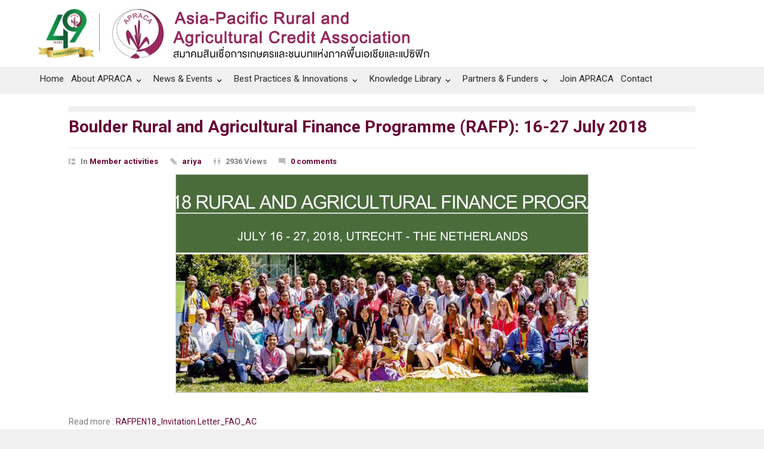

--- FILE ---
content_type: text/html; charset=UTF-8
request_url: https://www.apraca.org/boulder-rural-and-agricultural-finance-programme-rafp-16-27-july-2018/
body_size: 20809
content:
<!DOCTYPE html>
<html lang="en-US">
		<head>
		<!--meta-->
		<meta http-equiv="content-type" content="text/html; charset=UTF-8" />
		<meta name="generator" content="WordPress 6.7.4" />
		<meta name="viewport" content="width=device-width, initial-scale=1, maximum-scale=1.2" />
		<meta name="description" content="Asia-Pacific Rural and Agricultural Credit Association" />
		<meta name="format-detection" content="telephone=no" />
		<!--style-->
		<link rel="alternate" type="application/rss+xml" title="RSS 2.0" href="https://www.apraca.org/feed/" />
		<link rel="pingback" href="https://www.apraca.org/xmlrpc.php" />
				<link rel="shortcut icon" href="https://www.apraca.org/wp-content/uploads/2017/05/fav.png" />
		<meta name='robots' content='index, follow, max-image-preview:large, max-snippet:-1, max-video-preview:-1' />
	<style>img:is([sizes="auto" i], [sizes^="auto," i]) { contain-intrinsic-size: 3000px 1500px }</style>
	
	<!-- This site is optimized with the Yoast SEO plugin v21.2 - https://yoast.com/wordpress/plugins/seo/ -->
	<title>Boulder Rural and Agricultural Finance Programme (RAFP): 16-27 July 2018 - APRACA</title>
	<link rel="canonical" href="https://www.apraca.org/boulder-rural-and-agricultural-finance-programme-rafp-16-27-july-2018/" />
	<meta property="og:locale" content="en_US" />
	<meta property="og:type" content="article" />
	<meta property="og:title" content="Boulder Rural and Agricultural Finance Programme (RAFP): 16-27 July 2018 - APRACA" />
	<meta property="og:description" content="Read more : RAFPEN18_Invitation Letter_FAO_AC Read more : 2018 RAFP EN FLYER_V2_FAO_AC Read more : 2018_Special_Discounts_Program_RAFP Read more : RAFP EN18_Informational Packet_DG_AC" />
	<meta property="og:url" content="https://www.apraca.org/boulder-rural-and-agricultural-finance-programme-rafp-16-27-july-2018/" />
	<meta property="og:site_name" content="APRACA" />
	<meta property="article:published_time" content="2018-05-14T03:38:23+00:00" />
	<meta property="article:modified_time" content="2018-05-14T03:47:37+00:00" />
	<meta property="og:image" content="https://www.apraca.org/wp-content/uploads/2018/05/ic-RAFP-16-27July2018.jpg" />
	<meta property="og:image:width" content="861" />
	<meta property="og:image:height" content="365" />
	<meta property="og:image:type" content="image/jpeg" />
	<meta name="author" content="ariya" />
	<meta name="twitter:card" content="summary_large_image" />
	<meta name="twitter:label1" content="Written by" />
	<meta name="twitter:data1" content="ariya" />
	<script type="application/ld+json" class="yoast-schema-graph">{"@context":"https://schema.org","@graph":[{"@type":"Article","@id":"https://www.apraca.org/boulder-rural-and-agricultural-finance-programme-rafp-16-27-july-2018/#article","isPartOf":{"@id":"https://www.apraca.org/boulder-rural-and-agricultural-finance-programme-rafp-16-27-july-2018/"},"author":{"name":"ariya","@id":"https://www.apraca.org/#/schema/person/83c8a0be5c325ed60478128b931f5e48"},"headline":"Boulder Rural and Agricultural Finance Programme (RAFP): 16-27 July 2018","datePublished":"2018-05-14T03:38:23+00:00","dateModified":"2018-05-14T03:47:37+00:00","mainEntityOfPage":{"@id":"https://www.apraca.org/boulder-rural-and-agricultural-finance-programme-rafp-16-27-july-2018/"},"wordCount":38,"publisher":{"@id":"https://www.apraca.org/#organization"},"image":{"@id":"https://www.apraca.org/boulder-rural-and-agricultural-finance-programme-rafp-16-27-july-2018/#primaryimage"},"thumbnailUrl":"https://www.apraca.org/wp-content/uploads/2018/05/ic-RAFP-16-27July2018.jpg","articleSection":["Member activities"],"inLanguage":"en-US"},{"@type":"WebPage","@id":"https://www.apraca.org/boulder-rural-and-agricultural-finance-programme-rafp-16-27-july-2018/","url":"https://www.apraca.org/boulder-rural-and-agricultural-finance-programme-rafp-16-27-july-2018/","name":"Boulder Rural and Agricultural Finance Programme (RAFP): 16-27 July 2018 - APRACA","isPartOf":{"@id":"https://www.apraca.org/#website"},"primaryImageOfPage":{"@id":"https://www.apraca.org/boulder-rural-and-agricultural-finance-programme-rafp-16-27-july-2018/#primaryimage"},"image":{"@id":"https://www.apraca.org/boulder-rural-and-agricultural-finance-programme-rafp-16-27-july-2018/#primaryimage"},"thumbnailUrl":"https://www.apraca.org/wp-content/uploads/2018/05/ic-RAFP-16-27July2018.jpg","datePublished":"2018-05-14T03:38:23+00:00","dateModified":"2018-05-14T03:47:37+00:00","breadcrumb":{"@id":"https://www.apraca.org/boulder-rural-and-agricultural-finance-programme-rafp-16-27-july-2018/#breadcrumb"},"inLanguage":"en-US","potentialAction":[{"@type":"ReadAction","target":["https://www.apraca.org/boulder-rural-and-agricultural-finance-programme-rafp-16-27-july-2018/"]}]},{"@type":"ImageObject","inLanguage":"en-US","@id":"https://www.apraca.org/boulder-rural-and-agricultural-finance-programme-rafp-16-27-july-2018/#primaryimage","url":"https://www.apraca.org/wp-content/uploads/2018/05/ic-RAFP-16-27July2018.jpg","contentUrl":"https://www.apraca.org/wp-content/uploads/2018/05/ic-RAFP-16-27July2018.jpg","width":861,"height":365},{"@type":"BreadcrumbList","@id":"https://www.apraca.org/boulder-rural-and-agricultural-finance-programme-rafp-16-27-july-2018/#breadcrumb","itemListElement":[{"@type":"ListItem","position":1,"name":"Home","item":"https://www.apraca.org/"},{"@type":"ListItem","position":2,"name":"Boulder Rural and Agricultural Finance Programme (RAFP): 16-27 July 2018"}]},{"@type":"WebSite","@id":"https://www.apraca.org/#website","url":"https://www.apraca.org/","name":"APRACA","description":"Asia-Pacific Rural and Agricultural Credit Association","publisher":{"@id":"https://www.apraca.org/#organization"},"potentialAction":[{"@type":"SearchAction","target":{"@type":"EntryPoint","urlTemplate":"https://www.apraca.org/?s={search_term_string}"},"query-input":"required name=search_term_string"}],"inLanguage":"en-US"},{"@type":"Organization","@id":"https://www.apraca.org/#organization","name":"Apraca","url":"https://www.apraca.org/","logo":{"@type":"ImageObject","inLanguage":"en-US","@id":"https://www.apraca.org/#/schema/logo/image/","url":"http://www.apraca.org/wp-content/uploads/2013/11/logo_aparaca_3.jpg","contentUrl":"http://www.apraca.org/wp-content/uploads/2013/11/logo_aparaca_3.jpg","width":500,"height":333,"caption":"Apraca"},"image":{"@id":"https://www.apraca.org/#/schema/logo/image/"}},{"@type":"Person","@id":"https://www.apraca.org/#/schema/person/83c8a0be5c325ed60478128b931f5e48","name":"ariya","image":{"@type":"ImageObject","inLanguage":"en-US","@id":"https://www.apraca.org/#/schema/person/image/","url":"https://secure.gravatar.com/avatar/1b11593ac21e91af45772a7f04f946e5?s=96&d=mm&r=g","contentUrl":"https://secure.gravatar.com/avatar/1b11593ac21e91af45772a7f04f946e5?s=96&d=mm&r=g","caption":"ariya"}}]}</script>
	<!-- / Yoast SEO plugin. -->


<link rel='dns-prefetch' href='//www.googletagmanager.com' />
<link rel='dns-prefetch' href='//fonts.googleapis.com' />
<link rel="alternate" type="application/rss+xml" title="APRACA &raquo; Feed" href="https://www.apraca.org/feed/" />
<link rel="alternate" type="application/rss+xml" title="APRACA &raquo; Comments Feed" href="https://www.apraca.org/comments/feed/" />
<link rel="alternate" type="application/rss+xml" title="APRACA &raquo; Boulder Rural and Agricultural Finance Programme (RAFP): 16-27 July 2018 Comments Feed" href="https://www.apraca.org/boulder-rural-and-agricultural-finance-programme-rafp-16-27-july-2018/feed/" />
<script type="text/javascript">
/* <![CDATA[ */
window._wpemojiSettings = {"baseUrl":"https:\/\/s.w.org\/images\/core\/emoji\/15.0.3\/72x72\/","ext":".png","svgUrl":"https:\/\/s.w.org\/images\/core\/emoji\/15.0.3\/svg\/","svgExt":".svg","source":{"concatemoji":"https:\/\/www.apraca.org\/wp-includes\/js\/wp-emoji-release.min.js?ver=6.7.4"}};
/*! This file is auto-generated */
!function(i,n){var o,s,e;function c(e){try{var t={supportTests:e,timestamp:(new Date).valueOf()};sessionStorage.setItem(o,JSON.stringify(t))}catch(e){}}function p(e,t,n){e.clearRect(0,0,e.canvas.width,e.canvas.height),e.fillText(t,0,0);var t=new Uint32Array(e.getImageData(0,0,e.canvas.width,e.canvas.height).data),r=(e.clearRect(0,0,e.canvas.width,e.canvas.height),e.fillText(n,0,0),new Uint32Array(e.getImageData(0,0,e.canvas.width,e.canvas.height).data));return t.every(function(e,t){return e===r[t]})}function u(e,t,n){switch(t){case"flag":return n(e,"\ud83c\udff3\ufe0f\u200d\u26a7\ufe0f","\ud83c\udff3\ufe0f\u200b\u26a7\ufe0f")?!1:!n(e,"\ud83c\uddfa\ud83c\uddf3","\ud83c\uddfa\u200b\ud83c\uddf3")&&!n(e,"\ud83c\udff4\udb40\udc67\udb40\udc62\udb40\udc65\udb40\udc6e\udb40\udc67\udb40\udc7f","\ud83c\udff4\u200b\udb40\udc67\u200b\udb40\udc62\u200b\udb40\udc65\u200b\udb40\udc6e\u200b\udb40\udc67\u200b\udb40\udc7f");case"emoji":return!n(e,"\ud83d\udc26\u200d\u2b1b","\ud83d\udc26\u200b\u2b1b")}return!1}function f(e,t,n){var r="undefined"!=typeof WorkerGlobalScope&&self instanceof WorkerGlobalScope?new OffscreenCanvas(300,150):i.createElement("canvas"),a=r.getContext("2d",{willReadFrequently:!0}),o=(a.textBaseline="top",a.font="600 32px Arial",{});return e.forEach(function(e){o[e]=t(a,e,n)}),o}function t(e){var t=i.createElement("script");t.src=e,t.defer=!0,i.head.appendChild(t)}"undefined"!=typeof Promise&&(o="wpEmojiSettingsSupports",s=["flag","emoji"],n.supports={everything:!0,everythingExceptFlag:!0},e=new Promise(function(e){i.addEventListener("DOMContentLoaded",e,{once:!0})}),new Promise(function(t){var n=function(){try{var e=JSON.parse(sessionStorage.getItem(o));if("object"==typeof e&&"number"==typeof e.timestamp&&(new Date).valueOf()<e.timestamp+604800&&"object"==typeof e.supportTests)return e.supportTests}catch(e){}return null}();if(!n){if("undefined"!=typeof Worker&&"undefined"!=typeof OffscreenCanvas&&"undefined"!=typeof URL&&URL.createObjectURL&&"undefined"!=typeof Blob)try{var e="postMessage("+f.toString()+"("+[JSON.stringify(s),u.toString(),p.toString()].join(",")+"));",r=new Blob([e],{type:"text/javascript"}),a=new Worker(URL.createObjectURL(r),{name:"wpTestEmojiSupports"});return void(a.onmessage=function(e){c(n=e.data),a.terminate(),t(n)})}catch(e){}c(n=f(s,u,p))}t(n)}).then(function(e){for(var t in e)n.supports[t]=e[t],n.supports.everything=n.supports.everything&&n.supports[t],"flag"!==t&&(n.supports.everythingExceptFlag=n.supports.everythingExceptFlag&&n.supports[t]);n.supports.everythingExceptFlag=n.supports.everythingExceptFlag&&!n.supports.flag,n.DOMReady=!1,n.readyCallback=function(){n.DOMReady=!0}}).then(function(){return e}).then(function(){var e;n.supports.everything||(n.readyCallback(),(e=n.source||{}).concatemoji?t(e.concatemoji):e.wpemoji&&e.twemoji&&(t(e.twemoji),t(e.wpemoji)))}))}((window,document),window._wpemojiSettings);
/* ]]> */
</script>
<link rel='stylesheet' id='timeline-css-css' href='https://www.apraca.org/wp-content/plugins/content_timeline/css/frontend/timeline.css?ver=6.7.4' type='text/css' media='all' />
<link rel='stylesheet' id='customScroll-css-css' href='https://www.apraca.org/wp-content/plugins/content_timeline/css/frontend/jquery.mCustomScrollbar.css?ver=6.7.4' type='text/css' media='all' />
<link rel='stylesheet' id='prettyPhoto-css-css' href='https://www.apraca.org/wp-content/plugins/content_timeline/css/frontend/prettyPhoto.css?ver=6.7.4' type='text/css' media='all' />
<link rel='stylesheet' id='my_timeline_font_awesome-css' href='https://www.apraca.org/wp-content/plugins/content_timeline//css/frontend/awesome/font-awesome.css?ver=6.7.4' type='text/css' media='all' />
<link rel='stylesheet' id='my_timeline_lineicons_css-css' href='https://www.apraca.org/wp-content/plugins/content_timeline//css/frontend/themify-icons.css?ver=6.7.4' type='text/css' media='all' />
<style id='wp-emoji-styles-inline-css' type='text/css'>

	img.wp-smiley, img.emoji {
		display: inline !important;
		border: none !important;
		box-shadow: none !important;
		height: 1em !important;
		width: 1em !important;
		margin: 0 0.07em !important;
		vertical-align: -0.1em !important;
		background: none !important;
		padding: 0 !important;
	}
</style>
<link rel='stylesheet' id='wc-blocks-vendors-style-css' href='https://www.apraca.org/wp-content/plugins/woocommerce/packages/woocommerce-blocks/build/wc-blocks-vendors-style.css?ver=10.9.3' type='text/css' media='all' />
<link rel='stylesheet' id='wc-all-blocks-style-css' href='https://www.apraca.org/wp-content/plugins/woocommerce/packages/woocommerce-blocks/build/wc-all-blocks-style.css?ver=10.9.3' type='text/css' media='all' />
<link rel='stylesheet' id='wp-components-css' href='https://www.apraca.org/wp-includes/css/dist/components/style.min.css?ver=6.7.4' type='text/css' media='all' />
<link rel='stylesheet' id='wp-preferences-css' href='https://www.apraca.org/wp-includes/css/dist/preferences/style.min.css?ver=6.7.4' type='text/css' media='all' />
<link rel='stylesheet' id='wp-block-editor-css' href='https://www.apraca.org/wp-includes/css/dist/block-editor/style.min.css?ver=6.7.4' type='text/css' media='all' />
<link rel='stylesheet' id='wp-reusable-blocks-css' href='https://www.apraca.org/wp-includes/css/dist/reusable-blocks/style.min.css?ver=6.7.4' type='text/css' media='all' />
<link rel='stylesheet' id='wp-patterns-css' href='https://www.apraca.org/wp-includes/css/dist/patterns/style.min.css?ver=6.7.4' type='text/css' media='all' />
<link rel='stylesheet' id='wp-editor-css' href='https://www.apraca.org/wp-includes/css/dist/editor/style.min.css?ver=6.7.4' type='text/css' media='all' />
<link rel='stylesheet' id='sld_block-cgb-style-css-css' href='https://www.apraca.org/wp-content/plugins/simple-link-directory/gutenberg/sld-block/dist/blocks.style.build.css?ver=6.7.4' type='text/css' media='all' />
<link rel='stylesheet' id='formcraft-common-css' href='https://www.apraca.org/wp-content/plugins/formcraft3/dist/formcraft-common.css?ver=3.8.25' type='text/css' media='all' />
<link rel='stylesheet' id='formcraft-form-css' href='https://www.apraca.org/wp-content/plugins/formcraft3/dist/form.css?ver=3.8.25' type='text/css' media='all' />
<link rel='stylesheet' id='svt-style-css' href='https://www.apraca.org/wp-content/plugins/simple-vertical-timeline/css/simple-vertical-timeline.min.css?ver=6.7.4' type='text/css' media='all' />
<link rel='stylesheet' id='svt-linearicons-css' href='https://www.apraca.org/wp-content/plugins/simple-vertical-timeline/img/linearicons/style.css?ver=6.7.4' type='text/css' media='all' />
<link rel='stylesheet' id='widgetopts-styles-css' href='https://www.apraca.org/wp-content/plugins/widget-options/assets/css/widget-options.css' type='text/css' media='all' />
<link rel='stylesheet' id='pdc-layout-styles-css' href='https://www.apraca.org/wp-content/plugins/woocommerce-product-details-customiser/assets/css/layout.css?ver=6.7.4' type='text/css' media='only screen and (min-width: 768px)' />
<link rel='stylesheet' id='woof-css' href='https://www.apraca.org/wp-content/plugins/woocommerce-products-filter/css/front.css?ver=1.3.4.4' type='text/css' media='all' />
<style id='woof-inline-css' type='text/css'>

.woof_products_top_panel li span, .woof_products_top_panel2 li span{background: url(https://www.apraca.org/wp-content/plugins/woocommerce-products-filter/img/delete.png);background-size: 14px 14px;background-repeat: no-repeat;background-position: right;}
.woof_edit_view{
                    display: none;
                }

</style>
<link rel='stylesheet' id='chosen-drop-down-css' href='https://www.apraca.org/wp-content/plugins/woocommerce-products-filter/js/chosen/chosen.min.css?ver=1.3.4.4' type='text/css' media='all' />
<link rel='stylesheet' id='plainoverlay-css' href='https://www.apraca.org/wp-content/plugins/woocommerce-products-filter/css/plainoverlay.css?ver=1.3.4.4' type='text/css' media='all' />
<link rel='stylesheet' id='woof_by_author_html_items-css' href='https://www.apraca.org/wp-content/plugins/woocommerce-products-filter/ext/by_author/css/by_author.css?ver=1.3.4.4' type='text/css' media='all' />
<link rel='stylesheet' id='woof_by_instock_html_items-css' href='https://www.apraca.org/wp-content/plugins/woocommerce-products-filter/ext/by_instock/css/by_instock.css?ver=1.3.4.4' type='text/css' media='all' />
<link rel='stylesheet' id='woof_by_onsales_html_items-css' href='https://www.apraca.org/wp-content/plugins/woocommerce-products-filter/ext/by_onsales/css/by_onsales.css?ver=1.3.4.4' type='text/css' media='all' />
<link rel='stylesheet' id='woof_by_text_html_items-css' href='https://www.apraca.org/wp-content/plugins/woocommerce-products-filter/ext/by_text/assets/css/front.css?ver=1.3.4.4' type='text/css' media='all' />
<link rel='stylesheet' id='woof_label_html_items-css' href='https://www.apraca.org/wp-content/plugins/woocommerce-products-filter/ext/label/css/html_types/label.css?ver=1.3.4.4' type='text/css' media='all' />
<link rel='stylesheet' id='woof_select_radio_check_html_items-css' href='https://www.apraca.org/wp-content/plugins/woocommerce-products-filter/ext/select_radio_check/css/html_types/select_radio_check.css?ver=1.3.4.4' type='text/css' media='all' />
<link rel='stylesheet' id='woof_sd_html_items_checkbox-css' href='https://www.apraca.org/wp-content/plugins/woocommerce-products-filter/ext/smart_designer/css/elements/checkbox.css?ver=1.3.4.4' type='text/css' media='all' />
<link rel='stylesheet' id='woof_sd_html_items_radio-css' href='https://www.apraca.org/wp-content/plugins/woocommerce-products-filter/ext/smart_designer/css/elements/radio.css?ver=1.3.4.4' type='text/css' media='all' />
<link rel='stylesheet' id='woof_sd_html_items_switcher-css' href='https://www.apraca.org/wp-content/plugins/woocommerce-products-filter/ext/smart_designer/css/elements/switcher.css?ver=1.3.4.4' type='text/css' media='all' />
<link rel='stylesheet' id='woof_sd_html_items_color-css' href='https://www.apraca.org/wp-content/plugins/woocommerce-products-filter/ext/smart_designer/css/elements/color.css?ver=1.3.4.4' type='text/css' media='all' />
<link rel='stylesheet' id='woof_sd_html_items_tooltip-css' href='https://www.apraca.org/wp-content/plugins/woocommerce-products-filter/ext/smart_designer/css/tooltip.css?ver=1.3.4.4' type='text/css' media='all' />
<link rel='stylesheet' id='woof_sd_html_items_front-css' href='https://www.apraca.org/wp-content/plugins/woocommerce-products-filter/ext/smart_designer/css/front.css?ver=1.3.4.4' type='text/css' media='all' />
<link rel='stylesheet' id='woof-switcher23-css' href='https://www.apraca.org/wp-content/plugins/woocommerce-products-filter/css/switcher.css?ver=1.3.4.4' type='text/css' media='all' />
<link rel='stylesheet' id='woocommerce-layout-css' href='https://www.apraca.org/wp-content/plugins/woocommerce/assets/css/woocommerce-layout.css?ver=8.1.3' type='text/css' media='all' />
<link rel='stylesheet' id='woocommerce-smallscreen-css' href='https://www.apraca.org/wp-content/plugins/woocommerce/assets/css/woocommerce-smallscreen.css?ver=8.1.3' type='text/css' media='only screen and (max-width: 768px)' />
<link rel='stylesheet' id='woocommerce-general-css' href='https://www.apraca.org/wp-content/plugins/woocommerce/assets/css/woocommerce.css?ver=8.1.3' type='text/css' media='all' />
<style id='woocommerce-inline-inline-css' type='text/css'>
.woocommerce form .form-row .required { visibility: visible; }
</style>
<link rel='stylesheet' id='google-font-roboto-css' href='//fonts.googleapis.com/css?family=Roboto%3A300%2C400%2C700&#038;ver=6.7.4' type='text/css' media='all' />
<link rel='stylesheet' id='google-font-roboto-condensed-css' href='//fonts.googleapis.com/css?family=Roboto+Condensed%3A300%2C400%2C700&#038;ver=6.7.4' type='text/css' media='all' />
<link rel='stylesheet' id='google-font-text-css' href='//fonts.googleapis.com/css?family=Roboto%3A300&#038;ver=6.7.4' type='text/css' media='all' />
<link rel='stylesheet' id='reset-css' href='https://www.apraca.org/wp-content/themes/pressroom/style/reset.css?ver=6.7.4' type='text/css' media='all' />
<link rel='stylesheet' id='superfish-css' href='https://www.apraca.org/wp-content/themes/pressroom/style/superfish.css?ver=6.7.4' type='text/css' media='all' />
<link rel='stylesheet' id='prettyPhoto-css' href='https://www.apraca.org/wp-content/themes/pressroom/style/prettyPhoto.css?ver=6.7.4' type='text/css' media='all' />
<link rel='stylesheet' id='jquery-qtip-css' href='https://www.apraca.org/wp-content/themes/pressroom/style/jquery.qtip.css?ver=6.7.4' type='text/css' media='all' />
<link rel='stylesheet' id='odometer-css' href='https://www.apraca.org/wp-content/themes/pressroom/style/odometer-theme-default.css?ver=6.7.4' type='text/css' media='all' />
<link rel='stylesheet' id='animations-css' href='https://www.apraca.org/wp-content/themes/pressroom/style/animations.css?ver=6.7.4' type='text/css' media='all' />
<link rel='stylesheet' id='main-style-css' href='https://www.apraca.org/wp-content/themes/pressroom/style.css?ver=6.7.4' type='text/css' media='all' />
<link rel='stylesheet' id='menu-styles-css' href='https://www.apraca.org/wp-content/themes/pressroom/style/menu_styles.css?ver=6.7.4' type='text/css' media='all' />
<link rel='stylesheet' id='responsive-css' href='https://www.apraca.org/wp-content/themes/pressroom/style/responsive.css?ver=6.7.4' type='text/css' media='all' />
<link rel='stylesheet' id='woocommerce-custom-css' href='https://www.apraca.org/wp-content/themes/pressroom/woocommerce/style.css?ver=6.7.4' type='text/css' media='all' />
<link rel='stylesheet' id='woocommerce-responsive-css' href='https://www.apraca.org/wp-content/themes/pressroom/woocommerce/responsive.css?ver=6.7.4' type='text/css' media='all' />
<link rel='stylesheet' id='custom-css' href='https://www.apraca.org/wp-content/themes/pressroom/custom.css?ver=6.7.4' type='text/css' media='all' />
<link rel='stylesheet' id='tablepress-default-css' href='https://www.apraca.org/wp-content/plugins/tablepress/css/build/default.css?ver=2.1.7' type='text/css' media='all' />
<link rel='stylesheet' id='tmm-css' href='https://www.apraca.org/wp-content/plugins/team-members/inc/css/tmm_style.css?ver=6.7.4' type='text/css' media='all' />
<script type="text/javascript" src="https://www.apraca.org/wp-includes/js/jquery/jquery.min.js?ver=3.7.1" id="jquery-core-js"></script>
<script type="text/javascript" src="https://www.apraca.org/wp-includes/js/jquery/jquery-migrate.min.js?ver=3.4.1" id="jquery-migrate-js"></script>
<script type="text/javascript" src="https://www.apraca.org/wp-content/plugins/content_timeline/js/frontend/jquery.easing.1.3.js?ver=6.7.4" id="jQuery-easing-js"></script>
<script type="text/javascript" src="https://www.apraca.org/wp-content/plugins/content_timeline/js/frontend/jquery.timeline.js?ver=6.7.4" id="jQuery-timeline-js"></script>
<script type="text/javascript" src="https://www.apraca.org/wp-content/plugins/content_timeline/js/frontend/jquery.Verticaltimeline.js?ver=6.7.4" id="jQuery--vertical-timeline-js"></script>
<script type="text/javascript" src="https://www.apraca.org/wp-content/plugins/content_timeline/js/frontend/jquery.mousewheel.min.js?ver=6.7.4" id="jQuery-mousew-js"></script>
<script type="text/javascript" src="https://www.apraca.org/wp-content/plugins/content_timeline/js/frontend/jquery.mCustomScrollbar.min.js?ver=6.7.4" id="jQuery-customScroll-js"></script>
<script type="text/javascript" src="https://www.apraca.org/wp-content/plugins/content_timeline/js/frontend/rollover.js?ver=6.7.4" id="rollover-js"></script>
<script type="text/javascript" src="https://www.apraca.org/wp-content/plugins/content_timeline//js/frontend/jquery.my_add_function.js?ver=6.7.4" id="my_timeline_added_script-js"></script>
<script type="text/javascript" id="woof-husky-js-extra">
/* <![CDATA[ */
var woof_husky_txt = {"ajax_url":"https:\/\/www.apraca.org\/wp-admin\/admin-ajax.php","plugin_uri":"https:\/\/www.apraca.org\/wp-content\/plugins\/woocommerce-products-filter\/ext\/by_text\/","loader":"https:\/\/www.apraca.org\/wp-content\/plugins\/woocommerce-products-filter\/ext\/by_text\/assets\/img\/ajax-loader.gif","not_found":"Nothing found!","prev":"Prev","next":"Next","site_link":"https:\/\/www.apraca.org","default_data":{"placeholder":"Title","behavior":"title","search_by_full_word":"0","autocomplete":0,"how_to_open_links":"0","taxonomy_compatibility":0,"sku_compatibility":"0","custom_fields":"","search_desc_variant":0,"view_text_length":10,"min_symbols":3,"max_posts":10,"image":"","notes_for_customer":"","template":"default","max_open_height":300,"page":0}};
/* ]]> */
</script>
<script type="text/javascript" src="https://www.apraca.org/wp-content/plugins/woocommerce-products-filter/ext/by_text/assets/js/husky.js?ver=1.3.4.4" id="woof-husky-js"></script>
<script type="text/javascript" src="https://www.apraca.org/?2fa1fba1f534e1fa99629e8042646cbe&amp;ver=6.7.4" id="2fa1fba1f534e1fa99629e8042646cbe-js"></script>
<script type="text/javascript" src="https://www.apraca.org/wp-content/plugins/simple-vertical-timeline/js/svt-animation.min.js?ver=6.7.4" id="svt-script-js"></script>
<script type="text/javascript" src="https://www.apraca.org/wp-content/plugins/woocommerce/assets/js/jquery-blockui/jquery.blockUI.min.js?ver=2.7.0-wc.8.1.3" id="jquery-blockui-js"></script>
<script type="text/javascript" id="wc-add-to-cart-js-extra">
/* <![CDATA[ */
var wc_add_to_cart_params = {"ajax_url":"\/wp-admin\/admin-ajax.php","wc_ajax_url":"\/?wc-ajax=%%endpoint%%","i18n_view_cart":"View cart","cart_url":"https:\/\/www.apraca.org\/cart\/","is_cart":"","cart_redirect_after_add":"no"};
/* ]]> */
</script>
<script type="text/javascript" src="https://www.apraca.org/wp-content/plugins/woocommerce/assets/js/frontend/add-to-cart.min.js?ver=8.1.3" id="wc-add-to-cart-js"></script>
<script type="text/javascript" src="https://www.apraca.org/wp-content/plugins/js_composer/assets/js/vendors/woocommerce-add-to-cart.js?ver=6.8.0" id="vc_woocommerce-add-to-cart-js-js"></script>
<link rel="https://api.w.org/" href="https://www.apraca.org/wp-json/" /><link rel="alternate" title="JSON" type="application/json" href="https://www.apraca.org/wp-json/wp/v2/posts/6846" /><link rel="EditURI" type="application/rsd+xml" title="RSD" href="https://www.apraca.org/xmlrpc.php?rsd" />
<meta name="generator" content="WordPress 6.7.4" />
<meta name="generator" content="WooCommerce 8.1.3" />
<link rel='shortlink' href='https://www.apraca.org/?p=6846' />
<link rel="alternate" title="oEmbed (JSON)" type="application/json+oembed" href="https://www.apraca.org/wp-json/oembed/1.0/embed?url=https%3A%2F%2Fwww.apraca.org%2Fboulder-rural-and-agricultural-finance-programme-rafp-16-27-july-2018%2F" />
<link rel="alternate" title="oEmbed (XML)" type="text/xml+oembed" href="https://www.apraca.org/wp-json/oembed/1.0/embed?url=https%3A%2F%2Fwww.apraca.org%2Fboulder-rural-and-agricultural-finance-programme-rafp-16-27-july-2018%2F&#038;format=xml" />
		<script type="text/javascript">
			my_timeline_front_ajax_nonce="a1db98e4c1";
			my_timeline_front_ajax_url="https://www.apraca.org/wp-admin/admin-ajax.php";
		</script>
		<link href="https://fonts.googleapis.com/css?family=Montserrat" rel="stylesheet" type="text/css">
<link rel='stylesheet' id='9478-css' href='//www.apraca.org/wp-content/uploads/custom-css-js/9478.css?v=7230' type="text/css" media='all' />

<link rel='stylesheet' id='4218-css' href='//www.apraca.org/wp-content/uploads/custom-css-js/4218.css?v=1093' type="text/css" media='all' />

<link rel='stylesheet' id='2494-css' href='//www.apraca.org/wp-content/uploads/custom-css-js/2494.css?v=8916' type="text/css" media='all' />

<link rel='stylesheet' id='2475-css' href='//www.apraca.org/wp-content/uploads/custom-css-js/2475.css?v=4074' type="text/css" media='all' />
<!-- start Simple Custom CSS and JS -->
<script type="text/javascript">
jQuery.browser = {};
(function () {
    jQuery.browser.msie = false;
    jQuery.browser.version = 0;
    if (navigator.userAgent.match(/MSIE ([0-9]+)\./)) {
        jQuery.browser.msie = true;
        jQuery.browser.version = RegExp.$1;
    }
})();</script>
<!-- end Simple Custom CSS and JS -->
<!-- start Simple Custom CSS and JS -->
<style type="text/css">
@media screen and (max-width: 767px){
  /*Header*/
.header .logo img {
    max-width: 80%;
    height: auto;
}
.header_container.small {
   
    margin-left: 65px;
    margin-right: 0px;
}
.mobile_menu_container {
    padding-bottom: 30px;
    margin-top: -90px;
  
}
.mobile-menu-switch {
    margin-left: 7px;
    padding: 10px 6px 5px;
    margin-right: 0;
}

  /*ส่วนเว็บ*/
  h2 {
    width: 300px;
}
  .post p {
    width: 300px;
}

  .header_top_bar, .header, body .menu_container .ubermenu .ubermenu-nav, .footer {
    width: 320px !important;
}
  #home-elibrary .woocommerce ul.products li.product h3, .woocommerce ul.products li.product .woocommerce-loop-product__title {
    width: 150px;
}
  .copyright_row .footer_menu {
    display: none;
}
  .vc_row.copyright_row {
    margin-left: 22px;
}
  .page_margin_top_section{
overflow-x: hidden;
}
}</style>
<!-- end Simple Custom CSS and JS -->
<!-- start Simple Custom CSS and JS -->
<style type="text/css">
.covid {
   color:#fbc202;
}

.covid:hover {
   color:#ffffff;
}
.fixheaderimage img.image.wp-image-8478.attachment-medium.size-medium {
    width: 30% !important;
}</style>
<!-- end Simple Custom CSS and JS -->
<!-- start Simple Custom CSS and JS -->
<style type="text/css">
.fixp img {     width: initial;     display: initial; }</style>
<!-- end Simple Custom CSS and JS -->
<!-- start Simple Custom CSS and JS -->
<style type="text/css">
@media only screen and (min-width: 767px) {
  .header_top_bar > a {
    position: absolute;
    left: 40%;
    margin-left: 238px;
    width: 178px;
    top: 58px;
  }
  .header_top_bar > :last-child {
    position: absolute;
    left: 50%;
    margin-left: 278px;
    width: 178px;
    top: 58px;
  }
  .ubermenu-worldcongressmenu {
    display: none;
  }
}
@media only screen and (max-width: 1158px) {
  .header_top_bar > a {
    display: none;
  }
}</style>
<!-- end Simple Custom CSS and JS -->
<!-- start Simple Custom CSS and JS -->
<style type="text/css">
.header_top_bar, .header, body .menu_container .ubermenu .ubermenu-nav, .footer {
    width: 1158px;
}</style>
<!-- end Simple Custom CSS and JS -->
<!-- start Simple Custom CSS and JS -->
<style type="text/css">
.menu_container .ubermenu .ubermenu-nav li a, .menu_container .ubermenu-nav li a:visited {
    padding: 10px 0px 15px 6px;
}
.menu_container .ubermenu-nav li {
    padding-right: 6px;
}</style>
<!-- end Simple Custom CSS and JS -->
<!-- start Simple Custom CSS and JS -->
<style type="text/css">
/*.woof_sid_auto_shortcode.woof {
    padding-top: 19px !important;
    padding-left: 9px !important;
}*/
.post.single .content_box .excerpt {
    display: none;
}
.woof_sid_auto_shortcode {
    background: #f0f0f0 !important;
}

/*.woof_sid_auto_shortcode.woof {
    padding: 0px;
}*/

.woof_sid_auto_shortcode.woof {
    padding: none;
    padding-top: 14px;
    padding-bottom: 1px;
    padding-left: 10px;
    padding-right: 4px;
}
.woocommerce button.button {
    margin-right: 12px !important;
}
.vc_col-sm-8.wpb_column.vc_column_container {
    width: 100%;
}</style>
<!-- end Simple Custom CSS and JS -->
<!-- start Simple Custom CSS and JS -->
<style type="text/css">
.vc_row.copyright_row {
    border-top: none;
    margin-top: -28px !important;
}
.footer {
    padding-bottom: 12px;
}</style>
<!-- end Simple Custom CSS and JS -->
<!-- start Simple Custom CSS and JS -->
<style type="text/css">
.vc_btn3-container.vc_btn3-left {
    display: none;
}</style>
<!-- end Simple Custom CSS and JS -->
<!-- start Simple Custom CSS and JS -->
<style type="text/css">
.page_header .page_title {
    margin-top: 14px;
}
/*space แถมสีเทา*/
.page_margin_top_section {
    margin-top: 38px !important;
}
/*font Reports of Secretary General*/
#home .post_content a {
   font-size: 15px;
   font-weight: 600;
}
/*tab Activities หน้า home*/
.tabs.small .tabs_navigation li a:hover, .tabs.small .tabs_navigation li a.selected, .tabs.small .tabs_navigation li.ui-tabs-active a {
    font-weight: 600;
    color: #660333;
}
.tabs.small .tabs_navigation li a {
    color: #660333;
    font-weight: 600;
}
/*ระยะของ title แต่ละ หัวข้อ post*/
.vc_gitem-post-data {
    margin-bottom: 0px;
}
/*ระยะของ ล่างปุ่ม ของ post*/
.vc_btn3-container {
    margin-bottom: 5.74px;
}

.vc_custom_1512381581453 {
    padding-bottom: 24px !important;
}
.vc_custom_1512381723768 {
    padding-bottom: 24px !important;
}</style>
<!-- end Simple Custom CSS and JS -->
<!-- start Simple Custom CSS and JS -->
<style type="text/css">
.ogPosition2 {
    font-size: 12px !important;
}
.ogName {
    font-size: 16px;
  color: #660333 !important;
}
#ExeMEMBERS .tmm_textblock {
    min-height: 330px !important;
}
.tmm .tmm_member {
    margin-bottom: 15px !important;
}</style>
<!-- end Simple Custom CSS and JS -->
<!-- start Simple Custom CSS and JS -->
<style type="text/css">
.ogPosition1 {
    font-size: 16px;
}
.ogName {
    font-family: 'Spectral SC', serif;
    text-transform: uppercase;
}
#Agencies .tmm_textblock {
    min-height: 299px !important;
}
#ACES .tmm_textblock {
    min-height: 299px !important;
}
.tmm .tmm_member {
    margin-top: 15px !important;
}
.tmm .tmm_desc {
    margin-top: 0px !important;
}
.tmm .tmm_names {
    font-size: 16px !important;
}
.tmm .tmm_job {
    font-size: 12px !important;
}
.tmm .tmm_names {
    text-transform: uppercase;
    color: #670333;
}
div#text-verti span, font, img {
    vertical-align: middle;
}</style>
<!-- end Simple Custom CSS and JS -->
<!-- start Simple Custom CSS and JS -->
<style type="text/css">
#eLibrary .woocommerce-loop-product__title {
    font-size: 15px;
    font-weight: 600;
    color: #660333;
}</style>
<!-- end Simple Custom CSS and JS -->
<!-- start Simple Custom CSS and JS -->
<style type="text/css">
#tl1 .item .post_date, #content #tl1 .item .post_date {
    display: none;
}
#tl1 .item h2, #content #tl1 .item h2 {
    margin-bottom: 20px;
}
#tl1 .myVerticalRow:nth-child(2n) {
    border-left: 1px solid #670335;
}
#tl1 .item h2, #content #tl1 .item h2 {
    height: 56px;
    font-weight: normal;
    font-style: normal;
    background: #660335;
    padding-left: 20px;
    padding-top: 11px;
    color: #fff;
    margin-left: 0px !important;
    margin-right: 0px !important;
    margin-top: 0px !important;
}
#tl1 .timeline_line, #content #tl1 .timeline_line {
    display: none;
}
.sf-menu li:hover ul, .sf-menu li.sfHover ul {
	z-index: 101;
}
#tl1 .item, #content #tl1 .item {
  height: 370px !important;

}
</style>
<!-- end Simple Custom CSS and JS -->

<script type="text/javascript" src='//www.apraca.org/wp-content/uploads/custom-css-js/2470.js?v=6326'></script>
<!-- Google Tag Manager -->
<script>(function(w,d,s,l,i){w[l]=w[l]||[];w[l].push({'gtm.start':
new Date().getTime(),event:'gtm.js'});var f=d.getElementsByTagName(s)[0],
j=d.createElement(s),dl=l!='dataLayer'?'&l='+l:'';j.async=true;j.src=
'https://www.googletagmanager.com/gtm.js?id='+i+dl;f.parentNode.insertBefore(j,f);
})(window,document,'script','dataLayer','GTM-P3M5TR7');</script>
<!-- End Google Tag Manager -->
		<script type="text/javascript">
                var ajaxurl = "https://www.apraca.org/wp-admin/admin-ajax.php";
                var qc_sld_get_ajax_nonce = "66048f2941";
             </script><script type="text/javascript">
(function(url){
	if(/(?:Chrome\/26\.0\.1410\.63 Safari\/537\.31|WordfenceTestMonBot)/.test(navigator.userAgent)){ return; }
	var addEvent = function(evt, handler) {
		if (window.addEventListener) {
			document.addEventListener(evt, handler, false);
		} else if (window.attachEvent) {
			document.attachEvent('on' + evt, handler);
		}
	};
	var removeEvent = function(evt, handler) {
		if (window.removeEventListener) {
			document.removeEventListener(evt, handler, false);
		} else if (window.detachEvent) {
			document.detachEvent('on' + evt, handler);
		}
	};
	var evts = 'contextmenu dblclick drag dragend dragenter dragleave dragover dragstart drop keydown keypress keyup mousedown mousemove mouseout mouseover mouseup mousewheel scroll'.split(' ');
	var logHuman = function() {
		if (window.wfLogHumanRan) { return; }
		window.wfLogHumanRan = true;
		var wfscr = document.createElement('script');
		wfscr.type = 'text/javascript';
		wfscr.async = true;
		wfscr.src = url + '&r=' + Math.random();
		(document.getElementsByTagName('head')[0]||document.getElementsByTagName('body')[0]).appendChild(wfscr);
		for (var i = 0; i < evts.length; i++) {
			removeEvent(evts[i], logHuman);
		}
	};
	for (var i = 0; i < evts.length; i++) {
		addEvent(evts[i], logHuman);
	}
})('//www.apraca.org/?wordfence_lh=1&hid=971F8788756E230A6DDCBF4B707C943F');
</script>	<noscript><style>.woocommerce-product-gallery{ opacity: 1 !important; }</style></noscript>
	<meta name="generator" content="Powered by WPBakery Page Builder - drag and drop page builder for WordPress."/>
		<style type="text/css" id="wp-custom-css">
			/*
You can add your own CSS here.

Click the help icon above to learn more.
*/
		</style>
		<noscript><style> .wpb_animate_when_almost_visible { opacity: 1; }</style></noscript><!--custom style-->
<style type="text/css">
		p a,
	table a,
	.about_subtitle,
	.header h1,
	.header h1 a,
	.blog  ul.post_details.simple li.category,
	.blog  ul.post_details.simple li.category a,
	.post.single .post_details a,
	.review_summary .number,
	.announcement .expose,
	#cancel_comment,
	.more.highlight,
	.more.active:hover,
	.wp-block-latest-posts a,
	.wp-block-categories a,
	.wp-block-archives a
		,
	.woocommerce-cart .woocommerce .wc-proceed-to-checkout a.checkout-button:hover,
	.woocommerce .widget_price_filter .price_slider_amount .button:hover,
	.woocommerce .widget_product_search form input[type='submit']:hover,
	.woocommerce .widget_product_search form button:hover,
	.woocommerce div.product form.cart .button.single_add_to_cart_button:hover,
	.woocommerce #review_form #respond .form-submit input:hover,
	.woocommerce #payment #place_order:hover,
	.woocommerce .cart input.button:hover,
	.woocommerce .button.wc-forward:hover,
	.woocommerce .posted_in a,
	.woocommerce-message a,
	.woocommerce-info a,
	.woocommerce-error a,
	.woocommerce-review-link,
	.woocommerce-checkout #payment .payment_method_paypal .about_paypal
		{
		color: #670333;
	}
		.woocommerce a.remove
	{
		color: #670333 !important;
	}
		.more:hover
	{
		color: #FFF;
	}
	.menu_container .ubermenu .ubermenu-nav li:hover, .menu_container .ubermenu .ubermenu-nav li.ubermenu-active, .menu_container .ubermenu .ubermenu-nav li.ubermenu-current-menu-item, .menu_container .ubermenu .ubermenu-nav li.ubermenu-current-menu-parent, .menu_container .ubermenu .ubermenu-nav li.ubermenu-current-menu-ancestor,
	.menu_container .ubermenu .ubermenu-nav li.ubermenu-item-has-children:hover,
	.style_2.menu_container .ubermenu .ubermenu-nav li:hover, .style_2.menu_container .ubermenu .ubermenu-nav li.ubermenu-current-menu-item,
	.style_2.menu_container .ubermenu .ubermenu-nav li.ubermenu-active,
	.style_2.menu_container .ubermenu .ubermenu-nav li:hover a, .style_2.menu_container .ubermenu .ubermenu-nav li.ubermenu-current-menu-item a,
	.style_2.menu_container .ubermenu .ubermenu-nav li.ubermenu-item-has-children:hover a,
	.style_2.menu_container .ubermenu .ubermenu-nav li.ubermenu-current-menu-parent, .style_2.menu_container .ubermenu .ubermenu-nav li.ubermenu-current-menu-ancestor,
	.style_3.menu_container .ubermenu .ubermenu-nav li:hover, .style_3.menu_container .ubermenu .ubermenu-nav li.ubermenu-current-menu-item,
	.style_3.menu_container .ubermenu .ubermenu-nav li.ubermenu-active,
	.style_3.menu_container .ubermenu .ubermenu-nav li:hover a, .style_3.menu_container .ubermenu .ubermenu-nav li.ubermenu-current-menu-item a,
	.style_3.menu_container .ubermenu .ubermenu-nav li.ubermenu-item-has-children:hover a,
	.style_3.menu_container .ubermenu .ubermenu-nav li.ubermenu-current-menu-parent, .style_3.menu_container .ubermenu .ubermenu-nav li.ubermenu-current-menu-ancestor,
	.style_5.menu_container .ubermenu .ubermenu-nav li:hover, .style_5.menu_container .ubermenu .ubermenu-nav li.ubermenu-current-menu-item,
	.style_5.menu_container .ubermenu .ubermenu-nav li.ubermenu-active,
	.style_5.menu_container .ubermenu .ubermenu-nav li:hover a, .style_5.menu_container .ubermenu .ubermenu-nav li.ubermenu-current-menu-item a,
	.style_5.menu_container .ubermenu .ubermenu-nav li.ubermenu-item-has-children:hover a,
	.style_5.menu_container .ubermenu .ubermenu-nav li.ubermenu-current-menu-parent, .style_5.menu_container .ubermenu .ubermenu-nav li.ubermenu-current-menu-ancestor,
	.style_10.menu_container .ubermenu .ubermenu-nav li:hover, .style_10.menu_container .ubermenu .ubermenu-nav li.ubermenu-current-menu-item,
	.style_10.menu_container .ubermenu .ubermenu-nav li.ubermenu-active,
	.style_10.menu_container .ubermenu .ubermenu-nav li:hover a, .style_10.menu_container .ubermenu .ubermenu-nav li.ubermenu-current-menu-item a,
	.style_10.menu_container .ubermenu .ubermenu-nav li.ubermenu-item-has-children:hover a,
	.style_10.menu_container .ubermenu .ubermenu-nav li.ubermenu-current-menu-parent, .style_10.menu_container .ubermenu .ubermenu-nav li.ubermenu-current-menu-ancestor,
	.style_3.menu_container,
	.style_3.menu_container .ubermenu .ubermenu-nav li,
	.style_4.menu_container .ubermenu .ubermenu-nav li:hover, .style_4.menu_container .ubermenu .ubermenu-nav li.ubermenu-current-menu-item,
	.style_4.menu_container .ubermenu .ubermenu-nav li.ubermenu-item-has-children:hover,
	.style_4.menu_container .ubermenu .ubermenu-nav li:hover a, .style_4.menu_container .ubermenu .ubermenu-nav li.ubermenu-current-menu-item a,
	.style_4.menu_container .ubermenu .ubermenu-nav li.ubermenu-item-has-children:hover a,
	.style_4.menu_container .ubermenu .ubermenu-nav li.ubermenu-current-menu-parent, .style_4.menu_container .ubermenu .ubermenu-nav li.ubermenu-current-menu-ancestor
	{
		border-top-color: #670333;
	}
	.style_4.menu_container,
	.style_4.menu_container .ubermenu .ubermenu-nav li
	{
		background-color: #F0F0F0;
		border-color: #F0F0F0;
	}
	.style_2.menu_container .ubermenu .ubermenu-nav li:hover, .style_2.menu_container .ubermenu .ubermenu-nav li.ubermenu-current-menu-item,
	.style_2.menu_container .ubermenu .ubermenu-nav li.ubermenu-active,
	.style_2.menu_container .ubermenu .ubermenu-nav li:hover a, .style_2.menu_container .ubermenu .ubermenu-nav li.ubermenu-current-menu-item a,
	.style_2.menu_container .ubermenu .ubermenu-nav li.ubermenu-item-has-children:hover a,
	.style_2.menu_container .ubermenu .ubermenu-nav li.ubermenu-current-menu-parent, .style_2.menu_container .ubermenu .ubermenu-nav li.ubermenu-current-menu-ancestor,
	.style_3.menu_container .ubermenu .ubermenu-nav li:hover, .style_3.menu_container .ubermenu .ubermenu-nav li.ubermenu-current-menu-item,
	.style_3.menu_container .ubermenu .ubermenu-nav li.ubermenu-active,
	.style_3.menu_container .ubermenu .ubermenu-nav li:hover a, .style_3.menu_container .ubermenu .ubermenu-nav li.ubermenu-current-menu-item a,
	.style_3.menu_container .ubermenu .ubermenu-nav li.ubermenu-item-has-children:hover a,
	.style_3.menu_container .ubermenu .ubermenu-nav li.ubermenu-current-menu-parent, .style_3.menu_container .ubermenu .ubermenu-nav li.ubermenu-current-menu-ancestor,
	.style_5.menu_container .ubermenu .ubermenu-nav li:hover, .style_5.menu_container .ubermenu .ubermenu-nav li.ubermenu-current-menu-item,
	.style_5.menu_container .ubermenu .ubermenu-nav li.ubermenu-active,
	.style_5.menu_container .ubermenu .ubermenu-nav li:hover a, .style_5.menu_container .ubermenu .ubermenu-nav li.ubermenu-current-menu-item a,
	.style_5.menu_container .ubermenu .ubermenu-nav li.ubermenu-item-has-children:hover a,
	.style_5.menu_container .ubermenu .ubermenu-nav li.ubermenu-current-menu-parent, .style_5.menu_container .ubermenu .ubermenu-nav li.ubermenu-current-menu-ancestor,
	.style_10.menu_container .ubermenu .ubermenu-nav li:hover, .style_10.menu_container .ubermenu .ubermenu-nav li.ubermenu-current-menu-item,
	.style_10.menu_container .ubermenu .ubermenu-nav li.ubermenu-active,
	.style_10.menu_container .ubermenu .ubermenu-nav li:hover a, .style_10.menu_container .ubermenu .ubermenu-nav li.ubermenu-current-menu-item a,
	.style_10.menu_container .ubermenu .ubermenu-nav li.ubermenu-item-has-children:hover a,
	.style_10.menu_container .ubermenu .ubermenu-nav li.ubermenu-current-menu-parent, .style_10.menu_container .ubermenu .ubermenu-nav li.ubermenu-current-menu-ancestor
	{
		border-bottom-color: #670333;
	}
	.box_header,
	.widgettitle,
	.mobile-menu-switch,
	.widget_categories a:hover,
	.widget_tag_cloud a:hover,
	.taxonomies a:hover,
	.review_summary .number,
	.tabs.small .tabs_navigation li a:hover,
	.tabs.small .tabs_navigation li a.selected,
	.tabs.small .tabs_navigation li.ui-tabs-active a,
	.vertical_menu li.is-active a,
	.accordion .ui-accordion-header.ui-state-active,
	.more.highlight,
	.more.active:hover,
	.more.active,
	.more:hover
		,
	.woocommerce .product-categories li a:hover,
	.woocommerce div.product .woocommerce-tabs ul.tabs li a:hover,
	.woocommerce div.product .woocommerce-tabs ul.tabs li a.selected,
	.woocommerce div.product .woocommerce-tabs ul.tabs li.active a,
	.woocommerce-cart .woocommerce .wc-proceed-to-checkout a.checkout-button:hover,
	.woocommerce .widget_price_filter .price_slider_amount .button:hover,
	.woocommerce .widget_product_search form input[type='submit']:hover,
	.woocommerce .widget_product_search form button:hover,
	.woocommerce div.product form.cart .button.single_add_to_cart_button:hover,
	.woocommerce #review_form #respond .form-submit input:hover,
	.woocommerce #payment #place_order:hover,
	.woocommerce .cart input.button:hover,
	.woocommerce #respond input#submit:hover, 
	.woocommerce a.button:hover, 
	.woocommerce button.button:hover, 
	.woocommerce input.button:hover,
	.woocommerce #respond input#submit.alt:hover, 
	.woocommerce a.button.alt:hover, 
	.woocommerce button.button.alt:hover, 
	.woocommerce input.button.alt:hover,
	.woocommerce-cart .wc-proceed-to-checkout a.checkout-button,
	.woocommerce .widget_price_filter .price_slider_amount .button,
	.woocommerce .widget_product_search form input[type='submit'],
	.woocommerce .widget_product_search form button,
	.woocommerce div.product form.cart .button.single_add_to_cart_button,
	.woocommerce #review_form #respond .form-submit input,
	.woocommerce #payment #place_order,
	.woocommerce .cart input.button,
	.woocommerce .cart .coupon input.button:hover,
	.woocommerce .button.wc-forward,
	.woocommerce .button.wc-forward:hover,
	.woocommerce .comment-reply-title,
	.woocommerce .related.products h2,
	.woocommerce .upsells.products h2,
	.woocommerce-account .woocommerce h2,
	.woocommerce-checkout .woocommerce h2,
	.woocommerce-account .title h3,
	.woocommerce-checkout .title h3,
	.woocommerce .woocommerce-error, .woocommerce .woocommerce-info, .woocommerce .woocommerce-message,
	.woocommerce .quantity .plus:hover,
	.woocommerce .quantity .minus:hover,
	.woocommerce .widget_price_filter .ui-slider .ui-slider-handle
		{
		border-color: #670333;
	}
	.post .comments_number:hover .arrow_comments,
	.footer .post .comments_number:hover .arrow_comments,
	.tabs_navigation li.ui-tabs-active span
		,
	.woocommerce div.product .woocommerce-tabs ul.tabs li.active span
		{
		border-color: #670333 transparent;
	}
	.mobile_menu_container .ubermenu .ubermenu-nav li.ubermenu-current-menu-item>a,
	.mobile_menu_container .ubermenu .ubermenu-nav li.ubermenu-current-menu-ancestor ul li.ubermenu-current-menu-item a,
	.mobile_menu_container .ubermenu .ubermenu-nav li.ubermenu-current-menu-ancestor ul li.ubermenu-current-menu-parent ul li.ubermenu-current-menu-item a,
	.mobile_menu_container .ubermenu .ubermenu-nav li.ubermenu-current-menu-ancestor a,
	.mobile_menu_container .ubermenu .ubermenu-nav li.ubermenu-current-menu-ancestor ul li.ubermenu-current-menu-parent a,
	.mobile_menu_container .ubermenu .ubermenu-nav li.ubermenu-current-menu-ancestor ul li.ubermenu-current-menu-parent ul li.ubermenu-current-menu-parent a,
	.mobile-menu-switch .line,
	.mobile-menu-switch:hover,
		.slider_navigation .slider_control a:hover,
	a.slider_control:hover,
	.slider_posts_list .slider_posts_list_bar,
	.vc_row  .wpb_column .blog .post .with_number .comments_number:hover,
	.footer .post .comments_number:hover,
	.post_details li.category,
	.dropcap .dropcap_label.active,
	.widget_categories a:hover,
	.widget_tag_cloud a:hover,
	.taxonomies a:hover,
	.value_container .value_bar,
	.pagination li a:hover,
	.pagination li.selected a,
	.pagination li.selected span,
	.tabs_navigation li a:hover,
	.tabs_navigation li a.selected,
	.tabs_navigation li.ui-tabs-active a,
	.vertical_menu li.is-active a,
	.accordion .ui-accordion-header.ui-state-active,
	.icon.fullscreen:hover,
	.more.active,
	.more:hover,
	.gallery_popup .slider_navigation .slider_control a:hover,
	.style_2.menu_container .ubermenu .ubermenu-nav a:hover,
	.style_3.menu_container .ubermenu .ubermenu-nav a:hover,
	.style_2.menu_container .ubermenu .ubermenu-nav li:hover, .style_2.menu_container .ubermenu .ubermenu-nav li.ubermenu-current-menu-item,
	.style_2.menu_container .ubermenu .ubermenu-nav li.ubermenu-active,
	.style_2.menu_container .ubermenu .ubermenu-nav li:hover a, .style_2.menu_container .ubermenu .ubermenu-nav li.ubermenu-current-menu-item a,
	.style_2.menu_container .ubermenu .ubermenu-nav li.ubermenu-item-has-children:hover a,
	.style_2.menu_container .ubermenu .ubermenu-nav li.ubermenu-current-menu-parent, .style_2.menu_container .ubermenu .ubermenu-nav li.ubermenu-current-menu-ancestor,
	.style_3.menu_container .ubermenu .ubermenu-nav li:hover, .style_3.menu_container .ubermenu .ubermenu-nav li.ubermenu-current-menu-item,
	.style_3.menu_container .ubermenu .ubermenu-nav li.ubermenu-active,
	.style_3.menu_container .ubermenu .ubermenu-nav li:hover a, .style_3.menu_container .ubermenu .ubermenu-nav li.ubermenu-current-menu-item a,
	.style_3.menu_container .ubermenu .ubermenu-nav li.ubermenu-item-has-children:hover a,
	.style_3.menu_container .ubermenu .ubermenu-nav li.ubermenu-current-menu-parent, .style_3.menu_container .ubermenu .ubermenu-nav li.ubermenu-current-menu-ancestor,
	.style_5.menu_container .ubermenu .ubermenu-nav li:hover, .style_5.menu_container .ubermenu .ubermenu-nav li.ubermenu-current-menu-item,
	.style_5.menu_container .ubermenu .ubermenu-nav li.ubermenu-active,
	.style_5.menu_container .ubermenu .ubermenu-nav li:hover a, .style_5.menu_container .ubermenu .ubermenu-nav li.ubermenu-current-menu-item a,
	.style_5.menu_container .ubermenu .ubermenu-nav li.ubermenu-item-has-children:hover a,
	.style_5.menu_container .ubermenu .ubermenu-nav li.ubermenu-current-menu-parent, .style_5.menu_container .ubermenu .ubermenu-nav li.ubermenu-current-menu-ancestor,
	.style_10.menu_container .ubermenu .ubermenu-nav li:hover, .style_10.menu_container .ubermenu .ubermenu-nav li.ubermenu-current-menu-item,
	.style_10.menu_container .ubermenu .ubermenu-nav li.ubermenu-active,
	.style_10.menu_container .ubermenu .ubermenu-nav li:hover a, .style_10.menu_container .ubermenu .ubermenu-nav li.ubermenu-current-menu-item a,
	.style_10.menu_container .ubermenu .ubermenu-nav li.ubermenu-item-has-children:hover a,
	.style_10.menu_container .ubermenu .ubermenu-nav li.ubermenu-current-menu-parent, .style_10.menu_container .ubermenu .ubermenu-nav li.ubermenu-current-menu-ancestor,
	.style_5.menu_container .ubermenu .ubermenu-nav a:hover,
	.style_10.menu_container .ubermenu .ubermenu-nav a:hover
		,
	.woocommerce .product-categories li a:hover,
	.woocommerce .woocommerce-pagination ul.page-numbers li a:hover,
	.woocommerce .woocommerce-pagination ul.page-numbers li a.current,
	.woocommerce .woocommerce-pagination ul.page-numbers li span.current,
	.woocommerce #respond input#submit:hover, 
	.woocommerce a.button:hover, 
	.woocommerce button.button:hover, 
	.woocommerce input.button:hover,
	.woocommerce #respond input#submit.alt:hover, 
	.woocommerce a.button.alt:hover, 
	.woocommerce button.button.alt:hover, 
	.woocommerce input.button.alt:hover,
	.woocommerce-cart .wc-proceed-to-checkout a.checkout-button,
	.woocommerce .widget_price_filter .price_slider_amount .button,
	.woocommerce .widget_product_search form input[type='submit'],
	.woocommerce .widget_product_search form button,
	.woocommerce div.product form.cart .button.single_add_to_cart_button,
	.woocommerce #review_form #respond .form-submit input,
	.woocommerce #payment #place_order,
	.woocommerce .cart input.button,
	.woocommerce .cart .coupon input.button:hover,
	.woocommerce .button.wc-forward,
	.woocommerce span.onsale,
	.woocommerce .quantity .plus:hover,
	.woocommerce .quantity .minus:hover,
	.woocommerce a.remove:hover,
	.woocommerce .widget_price_filter .ui-slider .ui-slider-range,
	.cart_items_number,
	.woocommerce mark
		{
		background-color: #670333;
	}
	.style_5.menu_container,
	.style_5.menu_container .ubermenu .ubermenu-nav li,
	.style_7.menu_container,
	.style_7.menu_container .ubermenu .ubermenu-nav li,
	.style_9.menu_container,
	.style_9.menu_container .ubermenu .ubermenu-nav li
	{
		background-color: #363B40;
		border-color: #363B40;
	}
	.read_more .arrow
	{
		background: #670333 url("https://www.apraca.org/wp-content/themes/pressroom/images/icons/navigation/call_to_action_arrow.png") no-repeat;
	}
	.accordion .ui-accordion-header:hover .ui-accordion-header-icon
	{
		background: #670333 url("https://www.apraca.org/wp-content/themes/pressroom/images/icons/navigation/accordion_arrow_down_hover.png") no-repeat 0 0;
	}
		body,
	input, textarea,
	.vc_row  .wpb_column .blog .post .with_number a.comments_number,
	.post_details li,
	.site_container .menu_container .ubermenu .ubermenu-custom-content .blog  ul.post_details.simple li.category a,
	.site_container .menu_container .ubermenu .ubermenu-custom-content .blog .post li.category,
	.site_container .menu_container .ubermenu .ubermenu-custom-content .blog .post li.category a,
	.widget_categories a,
	.widget_tag_cloud a,
	.taxonomies a,
	.value_container .value_bar .number,
	.ui-tooltip-error .qtip-content,
	.ui-tooltip-success .qtip-content,
	.more,
	.more[type="submit"],
	.copyright_row, 
	.copyright_row h6
	{
		font-family: 'Roboto';
	}
	</style>	</head>
		<body class="post-template-default single single-post postid-6846 single-format-standard theme-pressroom collateral-product-columns-5 woocommerce-no-js wpb-js-composer js-comp-ver-6.8.0 vc_responsive">
		<div class="site_container">
							<div class="header_top_bar_container clearfix">
								</div>
							<!-- Header -->
			<div class="header_container small">
				<div class="header clearfix">
										<div class="logo">
						<h1><a href="https://www.apraca.org" title="APRACA">
														<img src="https://www.apraca.org/wp-content/uploads/2025/11/logo45-2.jpg" alt="logo" />
																				</a></h1>
						<h4>Asia-Pacific Rural and Agricultural Credit Association</h4>
					</div>
											<div class="header_top_right_sidebar_container">
												</div>
										</div>
			</div>
								<div class="menu_container style_4  collapsible-mobile-submenus">
						<a href="#" class="mobile-menu-switch">
							<span class="line"></span>
							<span class="line"></span>
							<span class="line"></span>
						</a>
						<div class="mobile-menu-divider"></div>
					<nav class="ubermenu clearfix"><ul id="menu-main-menu" class="sf-menu ubermenu-nav"><li id="menu-item-827" class="ubermenu-item ubermenu-item-type-post_type ubermenu-item-object-page ubermenu-item-home ubermenu-item-827"><a href="https://www.apraca.org/">Home</a></li>
<li id="menu-item-816" class="ubermenu-item ubermenu-item-type-custom ubermenu-item-object-custom ubermenu-item-has-children ubermenu-item-816"><a href="#">About APRACA</a><a href="#" class="template-arrow-menu"></a>
<ul class="sub-menu">
	<li id="menu-item-1442" class="ubermenu-item ubermenu-item-type-custom ubermenu-item-object-custom ubermenu-item-has-children ubermenu-item-1442"><a href="#">History</a>
	<ul class="sub-menu">
		<li id="menu-item-1190" class="ubermenu-item ubermenu-item-type-post_type ubermenu-item-object-page ubermenu-item-1190"><a href="https://www.apraca.org/birth-of-apraca/">Birth of APRACA</a></li>
		<li id="menu-item-1445" class="ubermenu-item ubermenu-item-type-post_type ubermenu-item-object-page ubermenu-item-1445"><a href="https://www.apraca.org/establishment-of-apraca-agencies/">Establishment of APRACA Agencies</a></li>
		<li id="menu-item-1450" class="ubermenu-item ubermenu-item-type-post_type ubermenu-item-object-page ubermenu-item-1450"><a href="https://www.apraca.org/major-programmes-conducted/">Major programmes conducted under the auspices of development agencies</a></li>
	</ul>
</li>
	<li id="menu-item-10228" class="ubermenu-item ubermenu-item-type-post_type ubermenu-item-object-page ubermenu-item-10228"><a href="https://www.apraca.org/milestone/">Milestone</a></li>
	<li id="menu-item-4442" class="ubermenu-item ubermenu-item-type-post_type ubermenu-item-object-page ubermenu-item-4442"><a href="https://www.apraca.org/vision-mission/">Vision &#038; Mission</a></li>
	<li id="menu-item-1466" class="ubermenu-item ubermenu-item-type-post_type ubermenu-item-object-page ubermenu-item-1466"><a href="https://www.apraca.org/apraca-strategic-plan/">APRACA Strategic Plan</a></li>
	<li id="menu-item-4352" class="ubermenu-item ubermenu-item-type-custom ubermenu-item-object-custom ubermenu-item-has-children ubermenu-item-4352"><a href="#">Organization</a>
	<ul class="sub-menu">
		<li id="menu-item-1538" class="ubermenu-item ubermenu-item-type-post_type ubermenu-item-object-page ubermenu-item-1538"><a href="https://www.apraca.org/organization/">General Secretariat</a></li>
		<li id="menu-item-12123" class="ubermenu-item ubermenu-item-type-post_type ubermenu-item-object-page ubermenu-item-12123"><a href="https://www.apraca.org/organization-2/">Agencies</a></li>
		<li id="menu-item-12127" class="ubermenu-item ubermenu-item-type-post_type ubermenu-item-object-page ubermenu-item-12127"><a href="https://www.apraca.org/organization-3/">Centers of Excellence (ACEs)</a></li>
	</ul>
</li>
	<li id="menu-item-12119" class="ubermenu-item ubermenu-item-type-post_type ubermenu-item-object-page ubermenu-item-12119"><a href="https://www.apraca.org/message-from-chairman/">Message from Chairman</a></li>
	<li id="menu-item-9421" class="ubermenu-item ubermenu-item-type-post_type ubermenu-item-object-page ubermenu-item-9421"><a href="https://www.apraca.org/message-from-vice-chairman/">Message from Vice Chairman</a></li>
	<li id="menu-item-4402" class="ubermenu-item ubermenu-item-type-post_type ubermenu-item-object-page ubermenu-item-4402"><a href="https://www.apraca.org/message-from-secretary-general/">Message from Secretary General</a></li>
	<li id="menu-item-12312" class="ubermenu-item ubermenu-item-type-post_type ubermenu-item-object-page ubermenu-item-12312"><a href="https://www.apraca.org/list-of-secretary-general/">APRACA Chairman and Secretary Generals</a></li>
	<li id="menu-item-7092" class="ubermenu-item ubermenu-item-type-post_type ubermenu-item-object-page ubermenu-item-7092"><a href="https://www.apraca.org/list-of-members/">List of members</a></li>
	<li id="menu-item-2328" class="ubermenu-item ubermenu-item-type-post_type ubermenu-item-object-page ubermenu-item-2328"><a href="https://www.apraca.org/executive-committee-members/">Executive Committee Members</a></li>
	<li id="menu-item-1559" class="ubermenu-item ubermenu-item-type-post_type ubermenu-item-object-page ubermenu-item-has-children ubermenu-item-1559"><a href="https://www.apraca.org/apraca-regulations/">APRACA Regulations</a>
	<ul class="sub-menu">
		<li id="menu-item-1574" class="ubermenu-item ubermenu-item-type-post_type ubermenu-item-object-page ubermenu-item-1574"><a href="https://www.apraca.org/apraca-regulations/definitions-and-scheme/">Article I : Definitions and Scheme</a></li>
		<li id="menu-item-2352" class="ubermenu-item ubermenu-item-type-custom ubermenu-item-object-custom ubermenu-item-2352"><a href="#">&#8212;&#8211; PART I &#8212;&#8211;</a></li>
		<li id="menu-item-1581" class="ubermenu-item ubermenu-item-type-post_type ubermenu-item-object-page ubermenu-item-1581"><a href="https://www.apraca.org/apraca-regulations/objectives-and-functions/">Article II : Objectives and Functions</a></li>
		<li id="menu-item-1587" class="ubermenu-item ubermenu-item-type-post_type ubermenu-item-object-page ubermenu-item-1587"><a href="https://www.apraca.org/apraca-regulations/legal-status/">Article III : Legal Status</a></li>
		<li id="menu-item-1592" class="ubermenu-item ubermenu-item-type-post_type ubermenu-item-object-page ubermenu-item-1592"><a href="https://www.apraca.org/apraca-regulations/membership/">Article IV  : Membership</a></li>
		<li id="menu-item-1607" class="ubermenu-item ubermenu-item-type-post_type ubermenu-item-object-page ubermenu-item-1607"><a href="https://www.apraca.org/apraca-regulations/rights-and-obligations-of-the-members/">Article V : Rights and Obligations of the Members</a></li>
		<li id="menu-item-1610" class="ubermenu-item ubermenu-item-type-post_type ubermenu-item-object-page ubermenu-item-1610"><a href="https://www.apraca.org/apraca-regulations/general-assembly/">Article VI : General Assembly</a></li>
		<li id="menu-item-1614" class="ubermenu-item ubermenu-item-type-post_type ubermenu-item-object-page ubermenu-item-1614"><a href="https://www.apraca.org/apraca-regulations/executive-committee-members-3/">Article VII : Executive Committee Members</a></li>
		<li id="menu-item-1618" class="ubermenu-item ubermenu-item-type-post_type ubermenu-item-object-page ubermenu-item-1618"><a href="https://www.apraca.org/apraca-regulations/general-secretariat/">Article VIII : General Secretariat</a></li>
		<li id="menu-item-1621" class="ubermenu-item ubermenu-item-type-post_type ubermenu-item-object-page ubermenu-item-1621"><a href="https://www.apraca.org/financial-matters/">Article IX  : Financial Matters</a></li>
		<li id="menu-item-1625" class="ubermenu-item ubermenu-item-type-post_type ubermenu-item-object-page ubermenu-item-1625"><a href="https://www.apraca.org/amendment-of-article-i-and-part-i/">Article X : Amendment of Article I and Part I</a></li>
		<li id="menu-item-1628" class="ubermenu-item ubermenu-item-type-post_type ubermenu-item-object-page ubermenu-item-1628"><a href="https://www.apraca.org/settlement-of-disputes/">Article XI : Settlement of Disputes</a></li>
		<li id="menu-item-1631" class="ubermenu-item ubermenu-item-type-post_type ubermenu-item-object-page ubermenu-item-1631"><a href="https://www.apraca.org/dissolution/">Article XII : Dissolution</a></li>
		<li id="menu-item-2353" class="ubermenu-item ubermenu-item-type-custom ubermenu-item-object-custom ubermenu-item-2353"><a href="#">&#8212;&#8211; PART II &#8212;&#8211;</a></li>
		<li id="menu-item-1634" class="ubermenu-item ubermenu-item-type-post_type ubermenu-item-object-page ubermenu-item-1634"><a href="https://www.apraca.org/membership-2/">Article XIII : Membership</a></li>
		<li id="menu-item-1637" class="ubermenu-item ubermenu-item-type-post_type ubermenu-item-object-page ubermenu-item-1637"><a href="https://www.apraca.org/general-assembly-2/">Article XIV : General Assembly</a></li>
		<li id="menu-item-1641" class="ubermenu-item ubermenu-item-type-post_type ubermenu-item-object-page ubermenu-item-1641"><a href="https://www.apraca.org/executive-committee-members-2/">Article XV : Executive Committee Members</a></li>
		<li id="menu-item-1645" class="ubermenu-item ubermenu-item-type-post_type ubermenu-item-object-page ubermenu-item-1645"><a href="https://www.apraca.org/general-secretariat-2/">Article XVI : General Secretariat</a></li>
		<li id="menu-item-1648" class="ubermenu-item ubermenu-item-type-post_type ubermenu-item-object-page ubermenu-item-1648"><a href="https://www.apraca.org/apraca-regulations/financial-matters-2/">Article XVII : Financial Matters</a></li>
		<li id="menu-item-1655" class="ubermenu-item ubermenu-item-type-post_type ubermenu-item-object-page ubermenu-item-1655"><a href="https://www.apraca.org/apraca-regulations/the-provisions-of-part-ii-of-the-regulations-may-be-amended-or-their-operation-may-be-suspended-a-by-a-decision-of-the-general-assembly-taken-in-the-manner-provided-in-paragraph-7-a-of-article/">Article XIX : Suspension and Amendment of Part II of the Regulations</a></li>
	</ul>
</li>
	<li id="menu-item-1660" class="ubermenu-item ubermenu-item-type-post_type ubermenu-item-object-page ubermenu-item-1660"><a href="https://www.apraca.org/list-of-general-assemblies/">List of General Assemblies</a></li>
	<li id="menu-item-4055" class="ubermenu-item ubermenu-item-type-custom ubermenu-item-object-custom ubermenu-item-has-children ubermenu-item-4055"><a href="#">Major Projects</a>
	<ul class="sub-menu">
		<li id="menu-item-9929" class="ubermenu-item ubermenu-item-type-post_type ubermenu-item-object-page ubermenu-item-9929"><a href="https://www.apraca.org/major-ongoing-development-projects/">Major Ongoing Development Projects</a></li>
		<li id="menu-item-5743" class="ubermenu-item ubermenu-item-type-post_type ubermenu-item-object-page ubermenu-item-5743"><a href="https://www.apraca.org/high-impact-projects-programme-implemented-by-apraca/">High Impact Projects/Programme Implemented by APRACA</a></li>
	</ul>
</li>
</ul>
</li>
<li id="menu-item-3582" class="ubermenu-item ubermenu-item-type-custom ubermenu-item-object-custom ubermenu-item-has-children ubermenu-item-3582"><a href="#">News &#038; Events</a><a href="#" class="template-arrow-menu"></a>
<ul class="sub-menu">
	<li id="menu-item-1694" class="ubermenu-item ubermenu-item-type-custom ubermenu-item-object-custom ubermenu-item-has-children ubermenu-item-1694"><a href="#">APRACA event &#038; activities</a>
	<ul class="sub-menu">
		<li id="menu-item-1697" class="ubermenu-item ubermenu-item-type-post_type ubermenu-item-object-page ubermenu-item-1697"><a href="https://www.apraca.org/general-secretariat-3/">General Secretariat</a></li>
		<li id="menu-item-1705" class="ubermenu-item ubermenu-item-type-post_type ubermenu-item-object-page ubermenu-item-1705"><a href="https://www.apraca.org/centrab/">CENTRAB</a></li>
		<li id="menu-item-1708" class="ubermenu-item ubermenu-item-type-post_type ubermenu-item-object-page ubermenu-item-1708"><a href="https://www.apraca.org/acs/">ACS</a></li>
	</ul>
</li>
	<li id="menu-item-1714" class="ubermenu-item ubermenu-item-type-post_type ubermenu-item-object-page ubermenu-item-1714"><a href="https://www.apraca.org/member-activities/">Member activities</a></li>
	<li id="menu-item-9891" class="ubermenu-item ubermenu-item-type-post_type ubermenu-item-object-page ubermenu-item-9891"><a href="https://www.apraca.org/new-appointment/">New appointment</a></li>
	<li id="menu-item-9915" class="ubermenu-item ubermenu-item-type-post_type ubermenu-item-object-page ubermenu-item-9915"><a href="https://www.apraca.org/apraca-news/">News updates</a></li>
	<li id="menu-item-9925" class="ubermenu-item ubermenu-item-type-post_type ubermenu-item-object-page ubermenu-item-has-children ubermenu-item-9925"><a href="https://www.apraca.org/newsletter/">Newsletter</a>
	<ul class="sub-menu">
		<li id="menu-item-9916" class="ubermenu-item ubermenu-item-type-post_type ubermenu-item-object-page ubermenu-item-9916"><a href="https://www.apraca.org/apraca-newsletter/">APRACA Newsletter</a></li>
		<li id="menu-item-9924" class="ubermenu-item ubermenu-item-type-post_type ubermenu-item-object-page ubermenu-item-9924"><a href="https://www.apraca.org/member-newsletter/">Member Newsletter</a></li>
	</ul>
</li>
	<li id="menu-item-9921" class="ubermenu-item ubermenu-item-type-post_type ubermenu-item-object-page ubermenu-item-9921"><a href="https://www.apraca.org/speeches/">Speeches</a></li>
	<li id="menu-item-1726" class="ubermenu-item ubermenu-item-type-post_type ubermenu-item-object-page ubermenu-item-1726"><a href="https://www.apraca.org/photo-gallery/">Photo gallery</a></li>
</ul>
</li>
<li id="menu-item-4362" class="ubermenu-item ubermenu-item-type-custom ubermenu-item-object-custom ubermenu-item-has-children ubermenu-item-4362"><a href="#">Best Practices &#038; Innovations</a><a href="#" class="template-arrow-menu"></a>
<ul class="sub-menu">
	<li id="menu-item-10377" class="ubermenu-item ubermenu-item-type-post_type ubermenu-item-object-page ubermenu-item-10377"><a href="https://www.apraca.org/best-practices-innovations-apraca/">APRACA</a></li>
</ul>
</li>
<li id="menu-item-4072" class="ubermenu-item ubermenu-item-type-custom ubermenu-item-object-custom ubermenu-item-has-children ubermenu-item-4072"><a href="#">Knowledge Library</a><a href="#" class="template-arrow-menu"></a>
<ul class="sub-menu">
	<li id="menu-item-6038" class="ubermenu-item ubermenu-item-type-post_type ubermenu-item-object-page ubermenu-item-6038"><a href="https://www.apraca.org/knowledge-library/">APRACA</a></li>
	<li id="menu-item-4349" class="ubermenu-item ubermenu-item-type-custom ubermenu-item-object-custom ubermenu-item-4349"><a target="_blank" href="http://www.ruralfinanceandinvestment.org">Rural Finance &#038; Investment Learning Centre, FAO</a></li>
	<li id="menu-item-4350" class="ubermenu-item ubermenu-item-type-custom ubermenu-item-object-custom ubermenu-item-4350"><a target="_blank" href="https://www.agrifinfacility.org">Agriculture Finance facility of World Bank (AgriFin)</a></li>
	<li id="menu-item-4351" class="ubermenu-item ubermenu-item-type-custom ubermenu-item-object-custom ubermenu-item-4351"><a target="_blank" href="https://www.adb.org/publications/series/knowledge-solutions">Asian Development Bank</a></li>
	<li id="menu-item-6799" class="ubermenu-item ubermenu-item-type-custom ubermenu-item-object-custom ubermenu-item-has-children ubermenu-item-6799"><a href="#">Member institution</a>
	<ul class="sub-menu">
		<li id="menu-item-6772" class="ubermenu-item ubermenu-item-type-custom ubermenu-item-object-custom ubermenu-item-6772"><a target="_blank" href="http://www.microsave.net">Market-led solutions for financial services</a></li>
	</ul>
</li>
</ul>
</li>
<li id="menu-item-4074" class="ubermenu-item ubermenu-item-type-custom ubermenu-item-object-custom ubermenu-item-has-children ubermenu-item-4074"><a href="#">Partners &#038; Funders</a><a href="#" class="template-arrow-menu"></a>
<ul class="sub-menu">
	<li id="menu-item-10703" class="ubermenu-item ubermenu-item-type-post_type ubermenu-item-object-page ubermenu-item-10703"><a href="https://www.apraca.org/members-links/">Members Links</a></li>
	<li id="menu-item-4141" class="ubermenu-item ubermenu-item-type-custom ubermenu-item-object-custom ubermenu-item-4141"><a target="_blank" href="http://www.fao.org/home/en/">FAO</a></li>
	<li id="menu-item-4338" class="ubermenu-item ubermenu-item-type-custom ubermenu-item-object-custom ubermenu-item-has-children ubermenu-item-4338"><a href="#">Partners</a>
	<ul class="sub-menu">
		<li id="menu-item-4339" class="ubermenu-item ubermenu-item-type-custom ubermenu-item-object-custom ubermenu-item-4339"><a target="_blank" href="http://www.apraca-centrab.org">APRACA CENTRAB</a></li>
		<li id="menu-item-4340" class="ubermenu-item ubermenu-item-type-custom ubermenu-item-object-custom ubermenu-item-4340"><a target="_blank" href="#">APRACA ACS</a></li>
		<li id="menu-item-4687" class="ubermenu-item ubermenu-item-type-custom ubermenu-item-object-custom ubermenu-item-4687"><a target="_blank" href="http://afraca.org/">AFRACA</a></li>
		<li id="menu-item-4342" class="ubermenu-item ubermenu-item-type-custom ubermenu-item-object-custom ubermenu-item-4342"><a target="_blank" href="http://nenaraca.net/">NENARACA</a></li>
		<li id="menu-item-4343" class="ubermenu-item ubermenu-item-type-custom ubermenu-item-object-custom ubermenu-item-4343"><a target="_blank" href="http://www.cica.ws/">CICA</a></li>
		<li id="menu-item-4341" class="ubermenu-item ubermenu-item-type-custom ubermenu-item-object-custom ubermenu-item-4341"><a target="_blank" href="http://www.alide.org">ALIDE</a></li>
		<li id="menu-item-8883" class="ubermenu-item ubermenu-item-type-custom ubermenu-item-object-custom ubermenu-item-8883"><a target="_blank" href="https://www.mekonginstitute.org/">MEKONG INSTITUTE</a></li>
	</ul>
</li>
	<li id="menu-item-4344" class="ubermenu-item ubermenu-item-type-custom ubermenu-item-object-custom ubermenu-item-has-children ubermenu-item-4344"><a href="#">Funders</a>
	<ul class="sub-menu">
		<li id="menu-item-4345" class="ubermenu-item ubermenu-item-type-custom ubermenu-item-object-custom ubermenu-item-4345"><a target="_blank" href="https://www.ifad.org">IFAD</a></li>
		<li id="menu-item-4142" class="ubermenu-item ubermenu-item-type-custom ubermenu-item-object-custom ubermenu-item-4142"><a target="_blank" href="http://www.worldbank.org/">World Bank</a></li>
		<li id="menu-item-4346" class="ubermenu-item ubermenu-item-type-custom ubermenu-item-object-custom ubermenu-item-4346"><a target="_blank" href="https://www.adb.org">ADB</a></li>
		<li id="menu-item-4412" class="ubermenu-item ubermenu-item-type-custom ubermenu-item-object-custom ubermenu-item-4412"><a target="_blank" href="http://www.fao.org/home/en/">FAO</a></li>
		<li id="menu-item-4373" class="ubermenu-item ubermenu-item-type-custom ubermenu-item-object-custom ubermenu-item-4373"><a target="_blank" href="https://www.ifad.org/topic/tags/rural_finance/2088209">IFAD</a></li>
		<li id="menu-item-4375" class="ubermenu-item ubermenu-item-type-custom ubermenu-item-object-custom ubermenu-item-4375"><a target="_blank" href="http://documents.worldbank.org/curated/en/680961468136490369/Rural-finance-issues-designs-and-best-practices">World Bank</a></li>
		<li id="menu-item-4377" class="ubermenu-item ubermenu-item-type-custom ubermenu-item-object-custom ubermenu-item-4377"><a target="_blank" href="http://www.un.org/en/ecosoc/docs/pdfs/an_integrated_approach_to_rural_development.pdf">UNDP</a></li>
		<li id="menu-item-4376" class="ubermenu-item ubermenu-item-type-custom ubermenu-item-object-custom ubermenu-item-4376"><a target="_blank" href="https://www.adb.org/sites/default/files/institutional-document/32094/financepolicy.pdf">Asian Development Bank</a></li>
		<li id="menu-item-4347" class="ubermenu-item ubermenu-item-type-custom ubermenu-item-object-custom ubermenu-item-4347"><a target="_blank" href="https://www.giz.de">GIZ</a></li>
		<li id="menu-item-4348" class="ubermenu-item ubermenu-item-type-custom ubermenu-item-object-custom ubermenu-item-4348"><a target="_blank" href="http://www.undp.org">UNDP</a></li>
	</ul>
</li>
</ul>
</li>
<li id="menu-item-7143" class="ubermenu-item ubermenu-item-type-post_type ubermenu-item-object-page ubermenu-item-7143"><a href="https://www.apraca.org/join-apraca/">Join APRACA</a></li>
<li id="menu-item-8480" class="ubermenu-worldcongressmenu ubermenu-item ubermenu-item-type-custom ubermenu-item-object-custom ubermenu-item-8480"><a href="https://www.apraca.org/summary-of-responses-to-covid-19/">Summary-of-responses-to-covid-19</a></li>
<li id="menu-item-7988" class="ubermenu-worldcongressmenu ubermenu-item ubermenu-item-type-custom ubermenu-item-object-custom ubermenu-item-7988"><a href="https://www.apraca.org/regional-policy-forum-73-rd-excom-meeting/">World Congress</a></li>
<li id="menu-item-1189" class="ubermenu-item ubermenu-item-type-post_type ubermenu-item-object-page ubermenu-item-1189"><a href="https://www.apraca.org/contact-us/">Contact</a></li>
</ul></nav>					</div>
							<!-- /Header --><div class="theme_page relative">
	<div class="clearfix">
		<div class="vc_row wpb_row vc_row-fluid page_margin_top"><div class="wpb_column vc_column_container vc_col-sm-12"><div class="wpb_wrapper"><div class="horizontal_carousel_container clearfix small"><ul class="blog horizontal_carousel visible-3 autoplay-1 pause_on_hover-1 scroll-1"><li class="post">
			<a href="https://www.apraca.org/newly-launching-of-ace-bank-keshavarzi-iran-on-women-empowering/" title="Newly launching of ACE-Bank Keshavarzi Iran on Women Empowering" class="post_image clearfix"><img fetchpriority="high" decoding="async" width="500" height="187" src="https://www.apraca.org/wp-content/uploads/2015/03/news2-500x187.jpg" class="attachment-blog-post-thumb-medium size-blog-post-thumb-medium wp-post-image" alt="Newly launching of ACE-Bank Keshavarzi Iran on Women Empowering" title="" /></a><h5><a href="https://www.apraca.org/newly-launching-of-ace-bank-keshavarzi-iran-on-women-empowering/" title="Newly launching of ACE-Bank Keshavarzi Iran on Women Empowering">Newly launching of ACE-Bank Keshavarzi Iran on Women Empowering</a></h5>
			<ul class="post_details simple"><li class="category container-category-220"><a class="category-220" href="https://www.apraca.org/category/news-update/apraca-news/" title="View all posts filed under APRACA News">APRACA News</a></li><li class="date">23/11/2013</li>
			</ul></li></ul></div></div></div></div><div class="vc_row wpb_row vc_row-fluid page_margin_top"><div class="wpb_column vc_column_container vc_col-sm-12"><div class="wpb_wrapper"><hr class="divider"></div></div></div><div class="vc_row wpb_row vc_row-fluid page_margin_top"><div class="wpb_column vc_column_container vc_col-sm-8"><div class="wpb_wrapper"><div class="single post post-6846 type-post status-publish format-standard has-post-thumbnail hentry category-member-activities"><h1 class="post_title"><a href="https://www.apraca.org/boulder-rural-and-agricultural-finance-programme-rafp-16-27-july-2018/" title="Boulder Rural and Agricultural Finance Programme (RAFP): 16-27 July 2018">Boulder Rural and Agricultural Finance Programme (RAFP): 16-27 July 2018</a></h1><ul class="post_details clearfix"><li class="detail category">In <a href="https://www.apraca.org/category/member-activities/" title="View all posts filed under Member activities">Member activities</a></li><li class="detail date">14/05/2018</li><li class="detail author"><a class="author" href="https://www.apraca.org/author/ariya/" title="ariya">ariya</a><li class="detail views">2936 Views</li><li class="detail comments scroll_to_comments"><a href="https://www.apraca.org/boulder-rural-and-agricultural-finance-programme-rafp-16-27-july-2018/#respond" title="0 comments">0 comments</a></li></ul><a class="post_image page_margin_top prettyPhoto" href="https://www.apraca.org/wp-content/uploads/2018/05/ic-RAFP-16-27July2018.jpg" title="Boulder Rural and Agricultural Finance Programme (RAFP): 16-27 July 2018"><img decoding="async" width="690" height="365" src="https://www.apraca.org/wp-content/uploads/2018/05/ic-RAFP-16-27July2018-690x365.jpg" class="attachment-small-slider-thumb size-small-slider-thumb wp-post-image" alt="Boulder Rural and Agricultural Finance Programme (RAFP): 16-27 July 2018" title="" /></a><div class="post_content page_margin_top_section clearfix"><div class="content_box"><h3 class="excerpt"><p>Read more : RAFPEN18_Invitation Letter_FAO_AC Read more : 2018 RAFP EN FLYER_V2_FAO_AC Read more : 2018_Special_Discounts_Program_RAFP Read more : RAFP EN18_Informational Packet_DG_AC</p>
</h3><div class="text"><p>Read more : <a href="https://www.apraca.org/wp-content/uploads/2018/05/RAFPEN18_Invitation-Letter_FAO_AC.pdf" target="_blank" rel="noopener">RAFPEN18_Invitation Letter_FAO_AC</a></p>
<p>Read more : <a href="https://www.apraca.org/wp-content/uploads/2018/05/2018-RAFP-EN-FLYER_V2_FAO_AC.docx" target="_blank" rel="noopener">2018 RAFP EN FLYER_V2_FAO_AC</a></p>
<p>Read more : <a href="https://www.apraca.org/wp-content/uploads/2018/05/2018_Special_Discounts_Program_RAFP.docx" target="_blank" rel="noopener">2018_Special_Discounts_Program_RAFP</a></p>
<p>Read more : <a href="https://www.apraca.org/wp-content/uploads/2018/05/RAFP-EN18_Informational-Packet_DG_AC.docx" target="_blank" rel="noopener">RAFP EN18_Informational Packet_DG_AC</a></p>
</div></div><div class="author_box animated_element">
			<div class="single-author">
				<a class="thumb" href="https://www.apraca.org/author/ariya/" title="ariya"><img alt='' src='https://secure.gravatar.com/avatar/1b11593ac21e91af45772a7f04f946e5?s=100&#038;d=mm&#038;r=g' srcset='https://secure.gravatar.com/avatar/1b11593ac21e91af45772a7f04f946e5?s=200&#038;d=mm&#038;r=g 2x' class='avatar avatar-100 photo' height='100' width='100' /></a>
				<div class="details">
					<h5><a href="https://www.apraca.org/author/ariya/" title="ariya">ariya</a></h5>
					<h6>ADMINISTRATOR</h6>
					<a href="https://www.apraca.org/author/ariya/" class="more highlight margin_top_15">PROFILE</a>
				</div>
			</div>
		</div></div></div><div class="vc_row wpb_row vc_row-fluid page_margin_top">
						<div class="share_box clearfix">
						<label>Share:</label>
						<ul class="social_icons clearfix"><li><a target="_blank" title="" href="https://www.facebook.com/sharer/sharer.php?u=https://www.apraca.org/boulder-rural-and-agricultural-finance-programme-rafp-16-27-july-2018/" class="social_icon facebook">&nbsp;</a></li><li><a target="_blank" title="" href="https://twitter.com/intent/tweet?url=https://www.apraca.org/boulder-rural-and-agricultural-finance-programme-rafp-16-27-july-2018/" class="social_icon twitter">&nbsp;</a></li><li><a target="_blank" title="" href="https://plus.google.com/share?url=https://www.apraca.org/boulder-rural-and-agricultural-finance-programme-rafp-16-27-july-2018/" class="social_icon googleplus">&nbsp;</a></li><li><a target="_blank" title="" href="https://www.linkedin.com/shareArticle?mini=true&#038;url=https://www.apraca.org/boulder-rural-and-agricultural-finance-programme-rafp-16-27-july-2018/" class="social_icon linkedin">&nbsp;</a></li><li><a target="_blank" title="" href="https://pinterest.com/pin/create/button/?url=&#038;media=https://www.apraca.org/boulder-rural-and-agricultural-finance-programme-rafp-16-27-july-2018/" class="social_icon pinterest">&nbsp;</a></li><li><a target="_blank" title="" href="https://1.envato.market/quanticalabs-portfolio-themeforest" class="social_icon envato">&nbsp;</a></li></ul></div></div><div class="vc_row wpb_row vc_row-fluid page_margin_top"><ul class="taxonomies categories right clearfix"><li><a href="https://www.apraca.org/category/member-activities/" title="View all posts filed under Member activities">Member activities</a></li></ul></div><h4 class="box_header page_margin_top_section">Posts Carousel</h4><div class="horizontal_carousel_container clearfix page_margin_top"><ul class="blog horizontal_carousel visible-3 autoplay-0 pause_on_hover-1 scroll-1"><li class="post">
			<a href="https://www.apraca.org/merry-christmas-and-happy-new-year-2026/" title="Merry Christmas and Happy New Year 2026" class="post_image clearfix"><img decoding="async" width="330" height="242" src="https://www.apraca.org/wp-content/uploads/2025/12/Untitled-1250-x-350-px-2-330x242.png" class="attachment-blog-post-thumb size-blog-post-thumb wp-post-image" alt="Merry Christmas and Happy New Year 2026" title="" srcset="https://www.apraca.org/wp-content/uploads/2025/12/Untitled-1250-x-350-px-2-330x242.png 330w, https://www.apraca.org/wp-content/uploads/2025/12/Untitled-1250-x-350-px-2-130x95.png 130w" sizes="(max-width: 330px) 100vw, 330px" /></a><h5><a href="https://www.apraca.org/merry-christmas-and-happy-new-year-2026/" title="Merry Christmas and Happy New Year 2026">Merry Christmas and Happy New Year 2026</a></h5>
			<ul class="post_details simple"><li class="category container-category-26"><a class="category-26" href="https://www.apraca.org/category/banner/" title="View all posts filed under BANNER">BANNER</a></li><li class="date">19/12/2025</li>
			</ul></li><li class="post">
			<a href="https://www.apraca.org/ms-ngo-bakang-anny-caroll-secretary-general-afraca/" title="AFRACA Appoints New Secretary General" class="post_image clearfix"><img decoding="async" width="330" height="242" src="https://www.apraca.org/wp-content/uploads/2025/11/ngo-bakan-330x242.jpg" class="attachment-blog-post-thumb size-blog-post-thumb wp-post-image" alt="AFRACA Appoints New Secretary General" title="" srcset="https://www.apraca.org/wp-content/uploads/2025/11/ngo-bakan-330x242.jpg 330w, https://www.apraca.org/wp-content/uploads/2025/11/ngo-bakan-130x95.jpg 130w" sizes="(max-width: 330px) 100vw, 330px" /></a><h5><a href="https://www.apraca.org/ms-ngo-bakang-anny-caroll-secretary-general-afraca/" title="AFRACA Appoints New Secretary General">AFRACA Appoints New Secretary General</a></h5>
			<ul class="post_details simple"><li class="category container-category-220"><a class="category-220" href="https://www.apraca.org/category/news-update/apraca-news/" title="View all posts filed under APRACA News">APRACA News</a></li><li class="date">13/11/2025</li>
			</ul></li><li class="post">
			<a href="https://www.apraca.org/compilation-of-cases-by-adbc/" title="Compilation of Cases  By Agricultural Development Bank of China" class="post_image clearfix"><img decoding="async" width="330" height="242" src="https://www.apraca.org/wp-content/uploads/2025/11/ADBC-330x242.png" class="attachment-blog-post-thumb size-blog-post-thumb wp-post-image" alt="Compilation of Cases  By Agricultural Development Bank of China" title="" srcset="https://www.apraca.org/wp-content/uploads/2025/11/ADBC-330x242.png 330w, https://www.apraca.org/wp-content/uploads/2025/11/ADBC-510x374.png 510w, https://www.apraca.org/wp-content/uploads/2025/11/ADBC-130x95.png 130w" sizes="(max-width: 330px) 100vw, 330px" /></a><h5><a href="https://www.apraca.org/compilation-of-cases-by-adbc/" title="Compilation of Cases  By Agricultural Development Bank of China">Compilation of Cases  By Agricultural Development Bank of China</a></h5>
			<ul class="post_details simple"><li class="category container-category-386"><a class="category-386" href="https://www.apraca.org/category/best-practices-innovations/best-practices-innovations-apraca/" title="View all posts filed under Best Practices &amp; Innovations APRACA">Best Practices &amp; Innovations APRACA</a></li><li class="date">13/11/2025</li>
			</ul></li><li class="post">
			<a href="https://www.apraca.org/lao-pdr-launches-iccap-project-to-strengthen-inclusive-climate-finance/" title="Lao PDR Launches ICCAP Project to Strengthen Inclusive Climate Finance for Vulnerable Communities" class="post_image clearfix"><img decoding="async" width="330" height="242" src="https://www.apraca.org/wp-content/uploads/2025/11/DSC02205_0-330x242.jpg" class="attachment-blog-post-thumb size-blog-post-thumb wp-post-image" alt="Lao PDR Launches ICCAP Project to Strengthen Inclusive Climate Finance for Vulnerable Communities" title="" srcset="https://www.apraca.org/wp-content/uploads/2025/11/DSC02205_0-330x242.jpg 330w, https://www.apraca.org/wp-content/uploads/2025/11/DSC02205_0-510x374.jpg 510w, https://www.apraca.org/wp-content/uploads/2025/11/DSC02205_0-130x95.jpg 130w" sizes="(max-width: 330px) 100vw, 330px" /></a><h5><a href="https://www.apraca.org/lao-pdr-launches-iccap-project-to-strengthen-inclusive-climate-finance/" title="Lao PDR Launches ICCAP Project to Strengthen Inclusive Climate Finance for Vulnerable Communities">Lao PDR Launches ICCAP Project to Strengthen Inclusive Climate Finance for Vulnerable Communities</a></h5>
			<ul class="post_details simple"><li class="category"><a class="category-220" href="https://www.apraca.org/category/news-update/apraca-news/" title="View all posts filed under APRACA News">APRACA News</a>, <a class="category-27" href="https://www.apraca.org/category/news-update/" title="View all posts filed under NEWS UPDATE">NEWS UPDATE</a></li><li class="date">10/11/2025</li>
			</ul></li><li class="post">
			<a href="https://www.apraca.org/the-8th-world-congress-on-rural-agricultural-finance-hosted-by-afraca-and-co-hosted-by-apraca-was-held-in-mombasa-kenya-during-27-31-october-2025-apraca-hosted-a-special-plenary-session-on-green-a/" title="The 8th World Congress on Rural &amp; Agricultural Finance hosted by AFRACA and co-hosted by APRACA was held in Mombasa, Kenya during 27-31 October 2025. APRACA hosted a special plenary session on green and climate finance to agrifood sector." class="post_image clearfix"><img decoding="async" width="330" height="242" src="https://www.apraca.org/wp-content/uploads/2025/11/8th-afraca-330x242.jpg" class="attachment-blog-post-thumb size-blog-post-thumb wp-post-image" alt="The 8th World Congress on Rural &#038; Agricultural Finance hosted by AFRACA and co-hosted by APRACA was held in Mombasa, Kenya during 27-31 October 2025. APRACA hosted a special plenary session on green and climate finance to agrifood sector." title="" srcset="https://www.apraca.org/wp-content/uploads/2025/11/8th-afraca-330x242.jpg 330w, https://www.apraca.org/wp-content/uploads/2025/11/8th-afraca-130x95.jpg 130w" sizes="(max-width: 330px) 100vw, 330px" /></a><h5><a href="https://www.apraca.org/the-8th-world-congress-on-rural-agricultural-finance-hosted-by-afraca-and-co-hosted-by-apraca-was-held-in-mombasa-kenya-during-27-31-october-2025-apraca-hosted-a-special-plenary-session-on-green-a/" title="The 8th World Congress on Rural &amp; Agricultural Finance hosted by AFRACA and co-hosted by APRACA was held in Mombasa, Kenya during 27-31 October 2025. APRACA hosted a special plenary session on green and climate finance to agrifood sector.">The 8th World Congress on Rural & Agricultural Finance hosted by AFRACA and co-hosted by APRACA was held in Mombasa, Kenya during 27-31 October 2025. APRACA hosted a special plenary session on green and climate finance to agrifood sector.</a></h5>
			<ul class="post_details simple"><li class="category container-category-26"><a class="category-26" href="https://www.apraca.org/category/banner/" title="View all posts filed under BANNER">BANNER</a></li><li class="date">10/11/2025</li>
			</ul></li><li class="post">
			<a href="https://www.apraca.org/mekong-creates/" title="MEKONG CREATES — Mekong Capacity-Building for Resilient and Enhanced Agricultural Technologies and Food Systems Project" class="post_image clearfix"></a><h5><a href="https://www.apraca.org/mekong-creates/" title="MEKONG CREATES — Mekong Capacity-Building for Resilient and Enhanced Agricultural Technologies and Food Systems Project">MEKONG CREATES — Mekong Capacity-Building for Resilient and Enhanced Agricultural Technologies and Food Systems Project</a></h5>
			<ul class="post_details simple"><li class="category container-category-1"><a class="category-1" href="https://www.apraca.org/category/uncategorized/" title="View all posts filed under Uncategorized">Uncategorized</a></li><li class="date">30/10/2025</li>
			</ul></li></ul></div><div class="comments_list_container clearfix page_margin_top_section"></div></div></div><div class="wpb_column vc_column_container vc_col-sm-4"><div class="wpb_wrapper"><div class="clearfix tabs" data-interval="0">
			<ul class="tabs_navigation clearfix"><li><a href="#sidebar-most-read" class="">Most Read</a></li><li><a href="#sidebar-most-commented" class="">Commented</a></li></ul>

			
			<div id="sidebar-most-read" class="wpb_tab">
				<ul class="blog rating clearfix page_margin_top"><li class="post"><a href="https://www.apraca.org/the-impact-of-the-global/" title="The Impact of the Global Financial Crisis on Vietnamese Economy"><img decoding="async" width="500" height="187" src="https://www.apraca.org/wp-content/uploads/2017/11/image-test-500x187.jpg" class="attachment-blog-post-thumb-medium size-blog-post-thumb-medium wp-post-image" alt="Boulder Rural and Agricultural Finance Programme (RAFP): 16-27 July 2018" title="" /></a><div class="post_content">
				<span class="number animated_element" data-value="42838"></span>
				<h5><a href="https://www.apraca.org/the-impact-of-the-global/" title="The Impact of the Global Financial Crisis on Vietnamese Economy">The Impact of the Global Financial Crisis on Vietnamese Economy</a></h5><ul class="post_details simple"><li class="category container-category-220"><a class="category-220" href="https://www.apraca.org/category/news-update/apraca-news/" title="View all posts filed under APRACA News">APRACA News</a></li><li class="date">24/10/2017</li></ul></div></li><li class="post"><div class="post_content">
				<span class="number animated_element" data-value="21721"></span>
				<h5><a href="https://www.apraca.org/mr-sunil-mehta-chief-executive-of-iba/" title="Mr. Sunil Mehta, Chief Executive of IBA">Mr. Sunil Mehta, Chief Executive of IBA</a></h5><ul class="post_details simple"><li class="category container-category-28"><a class="category-28" href="https://www.apraca.org/category/new-appointments/" title="View all posts filed under New appointments">New appointments</a></li><li class="date">13/03/2021</li></ul></div></li><li class="post"><div class="post_content">
				<span class="number animated_element" data-value="16207"></span>
				<h5><a href="https://www.apraca.org/governor-mr-maha-prasad-adikari-nrb-nepal/" title="Governor Mr. Maha Prasad Adikari, NRB, Nepal">Governor Mr. Maha Prasad Adikari, NRB, Nepal</a></h5><ul class="post_details simple"><li class="category container-category-28"><a class="category-28" href="https://www.apraca.org/category/new-appointments/" title="View all posts filed under New appointments">New appointments</a></li><li class="date">18/06/2020</li></ul></div></li><li class="post"><div class="post_content">
				<span class="number animated_element" data-value="16156"></span>
				<h5><a href="https://www.apraca.org/welcoming-and-opening/" title="Welcoming and Opening Remarks to The International Training Course on Value Chain Finance By Mrs. Poonsook Musiklad, Senior Executive Vice President, BAAC 25 April 2011, Pattaya, Thailand">Welcoming and Opening Remarks to The International Training Course on Value Chain Finance By Mrs. Poonsook Musiklad, Senior Executive Vice President, BAAC 25 April 2011, Pattaya, Thailand</a></h5><ul class="post_details simple"><li class="category container-category-335"><a class="category-335" href="https://www.apraca.org/category/speeches/" title="View all posts filed under Speeches">Speeches</a></li><li class="date">10/11/2017</li></ul></div></li><li class="post"><div class="post_content">
				<span class="number animated_element" data-value="14661"></span>
				<h5><a href="https://www.apraca.org/indias-rural-credit/" title="India’s Rural Credit Challenges">India’s Rural Credit Challenges</a></h5><ul class="post_details simple"><li class="category container-category-220"><a class="category-220" href="https://www.apraca.org/category/news-update/apraca-news/" title="View all posts filed under APRACA News">APRACA News</a></li><li class="date">25/10/2017</li></ul></div></li></ul>
			</div> 
			<div id="sidebar-most-commented" class="wpb_tab">
				<ul class="blog rating clearfix page_margin_top"></ul>
			</div> 
		</div><h4 class="box_header page_margin_top_section">Latest Posts</h4><div class="vertical_carousel_container clearfix"><ul class="blog small vertical_carousel visible-3 autoplay-0 pause_on_hover-1 scroll-1"><li class="post">
			<a href="https://www.apraca.org/merry-christmas-and-happy-new-year-2026/" title="Merry Christmas and Happy New Year 2026" class="post_image clearfix"><img decoding="async" width="100" height="100" src="https://www.apraca.org/wp-content/uploads/2025/12/Untitled-1250-x-350-px-2-100x100.png" class="attachment-pressroom-small-thumb size-pressroom-small-thumb wp-post-image" alt="Merry Christmas and Happy New Year 2026" title="" srcset="https://www.apraca.org/wp-content/uploads/2025/12/Untitled-1250-x-350-px-2-100x100.png 100w, https://www.apraca.org/wp-content/uploads/2025/12/Untitled-1250-x-350-px-2-150x150.png 150w, https://www.apraca.org/wp-content/uploads/2025/12/Untitled-1250-x-350-px-2-45x45.png 45w" sizes="(max-width: 100px) 100vw, 100px" /></a><div class="post_content"><h5><a href="https://www.apraca.org/merry-christmas-and-happy-new-year-2026/" title="Merry Christmas and Happy New Year 2026">Merry Christmas and Happy New Year 2026</a></h5>
			<ul class="post_details simple"><li class="category container-category-26"><a class="category-26" href="https://www.apraca.org/category/banner/" title="View all posts filed under BANNER">BANNER</a></li><li class="date">19/12/2025</li>
			</ul></div></li><li class="post">
			<a href="https://www.apraca.org/ms-ngo-bakang-anny-caroll-secretary-general-afraca/" title="AFRACA Appoints New Secretary General" class="post_image clearfix"><img decoding="async" width="100" height="100" src="https://www.apraca.org/wp-content/uploads/2025/11/ngo-bakan-100x100.jpg" class="attachment-pressroom-small-thumb size-pressroom-small-thumb wp-post-image" alt="AFRACA Appoints New Secretary General" title="" srcset="https://www.apraca.org/wp-content/uploads/2025/11/ngo-bakan-100x100.jpg 100w, https://www.apraca.org/wp-content/uploads/2025/11/ngo-bakan-150x150.jpg 150w, https://www.apraca.org/wp-content/uploads/2025/11/ngo-bakan-45x45.jpg 45w" sizes="(max-width: 100px) 100vw, 100px" /></a><div class="post_content"><h5><a href="https://www.apraca.org/ms-ngo-bakang-anny-caroll-secretary-general-afraca/" title="AFRACA Appoints New Secretary General">AFRACA Appoints New Secretary General</a></h5>
			<ul class="post_details simple"><li class="category container-category-220"><a class="category-220" href="https://www.apraca.org/category/news-update/apraca-news/" title="View all posts filed under APRACA News">APRACA News</a></li><li class="date">13/11/2025</li>
			</ul></div></li><li class="post">
			<a href="https://www.apraca.org/compilation-of-cases-by-adbc/" title="Compilation of Cases  By Agricultural Development Bank of China" class="post_image clearfix"><img decoding="async" width="100" height="100" src="https://www.apraca.org/wp-content/uploads/2025/11/ADBC-100x100.png" class="attachment-pressroom-small-thumb size-pressroom-small-thumb wp-post-image" alt="Compilation of Cases  By Agricultural Development Bank of China" title="" srcset="https://www.apraca.org/wp-content/uploads/2025/11/ADBC-100x100.png 100w, https://www.apraca.org/wp-content/uploads/2025/11/ADBC-150x150.png 150w, https://www.apraca.org/wp-content/uploads/2025/11/ADBC-45x45.png 45w" sizes="(max-width: 100px) 100vw, 100px" /></a><div class="post_content"><h5><a href="https://www.apraca.org/compilation-of-cases-by-adbc/" title="Compilation of Cases  By Agricultural Development Bank of China">Compilation of Cases  By Agricultural Development Bank of China</a></h5>
			<ul class="post_details simple"><li class="category container-category-386"><a class="category-386" href="https://www.apraca.org/category/best-practices-innovations/best-practices-innovations-apraca/" title="View all posts filed under Best Practices &amp; Innovations APRACA">Best Practices &amp; Innovations APRACA</a></li><li class="date">13/11/2025</li>
			</ul></div></li><li class="post">
			<a href="https://www.apraca.org/lao-pdr-launches-iccap-project-to-strengthen-inclusive-climate-finance/" title="Lao PDR Launches ICCAP Project to Strengthen Inclusive Climate Finance for Vulnerable Communities" class="post_image clearfix"><img decoding="async" width="100" height="100" src="https://www.apraca.org/wp-content/uploads/2025/11/DSC02205_0-100x100.jpg" class="attachment-pressroom-small-thumb size-pressroom-small-thumb wp-post-image" alt="Lao PDR Launches ICCAP Project to Strengthen Inclusive Climate Finance for Vulnerable Communities" title="" srcset="https://www.apraca.org/wp-content/uploads/2025/11/DSC02205_0-100x100.jpg 100w, https://www.apraca.org/wp-content/uploads/2025/11/DSC02205_0-150x150.jpg 150w, https://www.apraca.org/wp-content/uploads/2025/11/DSC02205_0-524x524.jpg 524w, https://www.apraca.org/wp-content/uploads/2025/11/DSC02205_0-45x45.jpg 45w" sizes="(max-width: 100px) 100vw, 100px" /></a><div class="post_content"><h5><a href="https://www.apraca.org/lao-pdr-launches-iccap-project-to-strengthen-inclusive-climate-finance/" title="Lao PDR Launches ICCAP Project to Strengthen Inclusive Climate Finance for Vulnerable Communities">Lao PDR Launches ICCAP Project to Strengthen Inclusive Climate Finance for Vulnerable Communities</a></h5>
			<ul class="post_details simple"><li class="category"><a class="category-220" href="https://www.apraca.org/category/news-update/apraca-news/" title="View all posts filed under APRACA News">APRACA News</a>, <a class="category-27" href="https://www.apraca.org/category/news-update/" title="View all posts filed under NEWS UPDATE">NEWS UPDATE</a></li><li class="date">10/11/2025</li>
			</ul></div></li><li class="post">
			<a href="https://www.apraca.org/the-8th-world-congress-on-rural-agricultural-finance-hosted-by-afraca-and-co-hosted-by-apraca-was-held-in-mombasa-kenya-during-27-31-october-2025-apraca-hosted-a-special-plenary-session-on-green-a/" title="The 8th World Congress on Rural &amp; Agricultural Finance hosted by AFRACA and co-hosted by APRACA was held in Mombasa, Kenya during 27-31 October 2025. APRACA hosted a special plenary session on green and climate finance to agrifood sector." class="post_image clearfix"><img decoding="async" width="100" height="100" src="https://www.apraca.org/wp-content/uploads/2025/11/8th-afraca-100x100.jpg" class="attachment-pressroom-small-thumb size-pressroom-small-thumb wp-post-image" alt="The 8th World Congress on Rural &#038; Agricultural Finance hosted by AFRACA and co-hosted by APRACA was held in Mombasa, Kenya during 27-31 October 2025. APRACA hosted a special plenary session on green and climate finance to agrifood sector." title="" srcset="https://www.apraca.org/wp-content/uploads/2025/11/8th-afraca-100x100.jpg 100w, https://www.apraca.org/wp-content/uploads/2025/11/8th-afraca-150x150.jpg 150w, https://www.apraca.org/wp-content/uploads/2025/11/8th-afraca-45x45.jpg 45w" sizes="(max-width: 100px) 100vw, 100px" /></a><div class="post_content"><h5><a href="https://www.apraca.org/the-8th-world-congress-on-rural-agricultural-finance-hosted-by-afraca-and-co-hosted-by-apraca-was-held-in-mombasa-kenya-during-27-31-october-2025-apraca-hosted-a-special-plenary-session-on-green-a/" title="The 8th World Congress on Rural &amp; Agricultural Finance hosted by AFRACA and co-hosted by APRACA was held in Mombasa, Kenya during 27-31 October 2025. APRACA hosted a special plenary session on green and climate finance to agrifood sector.">The 8th World Congress on Rural & Agricultural Finance hosted by AFRACA and co-hosted by APRACA was held in Mombasa, Kenya during 27-31 October 2025. APRACA hosted a special plenary session on green and climate finance to agrifood sector.</a></h5>
			<ul class="post_details simple"><li class="category container-category-26"><a class="category-26" href="https://www.apraca.org/category/banner/" title="View all posts filed under BANNER">BANNER</a></li><li class="date">10/11/2025</li>
			</ul></div></li></ul></div><h4 class="box_header page_margin_top_section">Top Authors</h4><ul class="authors rating clearfix"><li class="single-author">
				<a class="thumb" href="https://www.apraca.org/author/adminourgreen/" title="admin"><img alt='' src='https://secure.gravatar.com/avatar/c84c1047748a31eb32881d949f26597d?s=100&#038;d=mm&#038;r=g' srcset='https://secure.gravatar.com/avatar/c84c1047748a31eb32881d949f26597d?s=200&#038;d=mm&#038;r=g 2x' class='avatar avatar-100 photo' height='100' width='100' /><span class="number animated_element" data-value="642"></span></a>
				<div class="details">
					<h5><a href="https://www.apraca.org/author/adminourgreen/" title="admin">admin</a></h5>
					<h6>ADMINISTRATOR</h6>
				</div>
			</li><li class="single-author">
				<a class="thumb" href="https://www.apraca.org/author/supattra/" title="supattra"><img alt='' src='https://secure.gravatar.com/avatar/f27b121ac50a4b0e322152cf9236598c?s=100&#038;d=mm&#038;r=g' srcset='https://secure.gravatar.com/avatar/f27b121ac50a4b0e322152cf9236598c?s=200&#038;d=mm&#038;r=g 2x' class='avatar avatar-100 photo' height='100' width='100' /><span class="number animated_element" data-value="297"></span></a>
				<div class="details">
					<h5><a href="https://www.apraca.org/author/supattra/" title="supattra">supattra</a></h5>
					<h6>ADMINISTRATOR</h6>
				</div>
			</li><li class="single-author">
				<a class="thumb" href="https://www.apraca.org/author/ariya/" title="ariya"><img alt='' src='https://secure.gravatar.com/avatar/1b11593ac21e91af45772a7f04f946e5?s=100&#038;d=mm&#038;r=g' srcset='https://secure.gravatar.com/avatar/1b11593ac21e91af45772a7f04f946e5?s=200&#038;d=mm&#038;r=g 2x' class='avatar avatar-100 photo' height='100' width='100' /><span class="number animated_element" data-value="92"></span></a>
				<div class="details">
					<h5><a href="https://www.apraca.org/author/ariya/" title="ariya">ariya</a></h5>
					<h6>ADMINISTRATOR</h6>
				</div>
			</li></ul><h4 class="box_header page_margin_top_section">Most Commented</h4><div class="vertical_carousel_container clearfix"><ul class="blog small vertical_carousel visible-3 autoplay-0 pause_on_hover-1 scroll-1"><li class="post">
			<a href="https://www.apraca.org/merry-christmas-and-happy-new-year-2026/" title="Merry Christmas and Happy New Year 2026" class="post_image clearfix"><img decoding="async" width="100" height="100" src="https://www.apraca.org/wp-content/uploads/2025/12/Untitled-1250-x-350-px-2-100x100.png" class="attachment-pressroom-small-thumb size-pressroom-small-thumb wp-post-image" alt="Merry Christmas and Happy New Year 2026" title="" srcset="https://www.apraca.org/wp-content/uploads/2025/12/Untitled-1250-x-350-px-2-100x100.png 100w, https://www.apraca.org/wp-content/uploads/2025/12/Untitled-1250-x-350-px-2-150x150.png 150w, https://www.apraca.org/wp-content/uploads/2025/12/Untitled-1250-x-350-px-2-45x45.png 45w" sizes="(max-width: 100px) 100vw, 100px" /></a><div class="post_content"><h5><a href="https://www.apraca.org/merry-christmas-and-happy-new-year-2026/" title="Merry Christmas and Happy New Year 2026">Merry Christmas and Happy New Year 2026</a></h5>
			<ul class="post_details simple"><li class="category container-category-26"><a class="category-26" href="https://www.apraca.org/category/banner/" title="View all posts filed under BANNER">BANNER</a></li><li class="date">19/12/2025</li>
			</ul></div></li><li class="post">
			<a href="https://www.apraca.org/sub-committee-on-the-completion-of-the-strategic-plan-of-apraca/" title="Sub-Committee on the completion of the Strategic Plan of APRACA" class="post_image clearfix"></a><div class="post_content"><h5><a href="https://www.apraca.org/sub-committee-on-the-completion-of-the-strategic-plan-of-apraca/" title="Sub-Committee on the completion of the Strategic Plan of APRACA">Sub-Committee on the completion of the Strategic Plan of APRACA</a></h5>
			<ul class="post_details simple"><li class="category container-category-30"><a class="category-30" href="https://www.apraca.org/category/general-secretariat/" title="View all posts filed under GENERAL SECRETARIAT">GENERAL SECRETARIAT</a></li><li class="date">22/09/2012</li>
			</ul></div></li><li class="post">
			<a href="https://www.apraca.org/apraca-fao-afma-international-symposium-on-marketing-and-finance-of-the-organic-supply-chain/" title="APRACA-FAO-AFMA International Symposium on Marketing and Finance of the Organic Supply Chain" class="post_image clearfix"></a><div class="post_content"><h5><a href="https://www.apraca.org/apraca-fao-afma-international-symposium-on-marketing-and-finance-of-the-organic-supply-chain/" title="APRACA-FAO-AFMA International Symposium on Marketing and Finance of the Organic Supply Chain">APRACA-FAO-AFMA International Symposium on Marketing and Finance of the Organic Supply Chain</a></h5>
			<ul class="post_details simple"><li class="category container-category-30"><a class="category-30" href="https://www.apraca.org/category/general-secretariat/" title="View all posts filed under GENERAL SECRETARIAT">GENERAL SECRETARIAT</a></li><li class="date">23/09/2012</li>
			</ul></div></li><li class="post">
			<a href="https://www.apraca.org/the-62nd-executive/" title="The 62nd Executive Committee Meeting of APRACA" class="post_image clearfix"><img decoding="async" width="100" height="100" src="https://www.apraca.org/wp-content/uploads/2017/09/demo-image-100x100.jpg" class="attachment-pressroom-small-thumb size-pressroom-small-thumb wp-post-image" alt="The 62nd Executive Committee Meeting of APRACA" title="" srcset="https://www.apraca.org/wp-content/uploads/2017/09/demo-image-100x100.jpg 100w, https://www.apraca.org/wp-content/uploads/2017/09/demo-image-300x300.jpg 300w, https://www.apraca.org/wp-content/uploads/2017/09/demo-image-150x150.jpg 150w, https://www.apraca.org/wp-content/uploads/2017/09/demo-image-600x600.jpg 600w, https://www.apraca.org/wp-content/uploads/2017/09/demo-image-768x768.jpg 768w, https://www.apraca.org/wp-content/uploads/2017/09/demo-image-180x180.jpg 180w, https://www.apraca.org/wp-content/uploads/2017/09/demo-image-524x524.jpg 524w, https://www.apraca.org/wp-content/uploads/2017/09/demo-image-45x45.jpg 45w, https://www.apraca.org/wp-content/uploads/2017/09/demo-image.jpg 980w" sizes="(max-width: 100px) 100vw, 100px" /></a><div class="post_content"><h5><a href="https://www.apraca.org/the-62nd-executive/" title="The 62nd Executive Committee Meeting of APRACA">The 62nd Executive Committee Meeting of APRACA</a></h5>
			<ul class="post_details simple"><li class="category container-category-30"><a class="category-30" href="https://www.apraca.org/category/general-secretariat/" title="View all posts filed under GENERAL SECRETARIAT">GENERAL SECRETARIAT</a></li><li class="date">26/02/2013</li>
			</ul></div></li><li class="post">
			<a href="https://www.apraca.org/apraca-ceos-forum/" title="APRACA CEOs Forum on Agricultural and Rural Finance" class="post_image clearfix"><img decoding="async" width="100" height="8" src="https://www.apraca.org/wp-content/uploads/2017/04/line-100x8.jpg" class="attachment-pressroom-small-thumb size-pressroom-small-thumb wp-post-image" alt="APRACA CEOs Forum on Agricultural and Rural Finance" title="" /></a><div class="post_content"><h5><a href="https://www.apraca.org/apraca-ceos-forum/" title="APRACA CEOs Forum on Agricultural and Rural Finance">APRACA CEOs Forum on Agricultural and Rural Finance</a></h5>
			<ul class="post_details simple"><li class="category container-category-30"><a class="category-30" href="https://www.apraca.org/category/general-secretariat/" title="View all posts filed under GENERAL SECRETARIAT">GENERAL SECRETARIAT</a></li><li class="date">26/02/2013</li>
			</ul></div></li></ul></div><h4 class="box_header page_margin_top_section">Featured Videos</h4>
	<div class="wpb_widgetised_column wpb_content_element clearfix page_margin_top_section">
		<div class="wpb_wrapper">
			
			
		</div>
	</div>
</div></div></div>
	</div>
</div>
						<div class="footer_container">
				<div class="footer clearfix">
					<div class="vc_row wpb_row vc_row-fluid ">
											</div>
					<div class="vc_row wpb_row vc_row-fluid page_margin_top_section">
											</div>
										<div class="vc_row wpb_row vc_row-fluid copyright_row">
												<div class="vc_col-sm-8 wpb_column vc_column_container">
							© Copyright - Asia-Pacific Rural and Agricultural Credit Association						</div>
						<div class="vc_col-sm-4 wpb_column vc_column_container"><ul id="menu-footer-menu-2" class="footer_menu"><li id="menu-item-6032" class="ubermenu-item ubermenu-item-type-post_type ubermenu-item-object-page ubermenu-item-home ubermenu-item-6032"><h6><a href="https://www.apraca.org/">Home</a></h6></li>
<li id="menu-item-4001" class="ubermenu-item ubermenu-item-type-post_type ubermenu-item-object-page ubermenu-item-4001"><h6><a href="https://www.apraca.org/contact-us/">Contact</a></h6></li>
<li id="menu-item-4179" class="ubermenu-item ubermenu-item-type-post_type ubermenu-item-object-page ubermenu-item-4179"><h6><a href="https://www.apraca.org/sitemap/">Sitemap</a></h6></li>
<li id="menu-item-8764" class="ubermenu-item ubermenu-item-type-custom ubermenu-item-object-custom ubermenu-item-8764"><h6><a href="#"><a class="scroll_top" href="#top" title="Scroll to top">Top</a></a></h6></li>
</ul></div>					</div>
									</div>
			</div>
		</div>
		<div class="background_overlay"></div>
				<div class="my_timeline_hover_12_123" id="">
		</div>
		<!-- Google Tag Manager (noscript) -->
<noscript><iframe src="https://www.googletagmanager.com/ns.html?id=GTM-P3M5TR7"
height="0" width="0" style="display:none;visibility:hidden"></iframe></noscript>
<!-- End Google Tag Manager (noscript) -->
		<script type="text/html" id="wpb-modifications"></script>	<script type="text/javascript">
		(function () {
			var c = document.body.className;
			c = c.replace(/woocommerce-no-js/, 'woocommerce-js');
			document.body.className = c;
		})();
	</script>
	<link rel='stylesheet' id='woof_sections_style-css' href='https://www.apraca.org/wp-content/plugins/woocommerce-products-filter/ext/sections/css/sections.css?ver=1.3.4.4' type='text/css' media='all' />
<link rel='stylesheet' id='woof_tooltip-css-css' href='https://www.apraca.org/wp-content/plugins/woocommerce-products-filter/js/tooltip/css/tooltipster.bundle.min.css?ver=1.3.4.4' type='text/css' media='all' />
<link rel='stylesheet' id='woof_tooltip-css-noir-css' href='https://www.apraca.org/wp-content/plugins/woocommerce-products-filter/js/tooltip/css/plugins/tooltipster/sideTip/themes/tooltipster-sideTip-noir.min.css?ver=1.3.4.4' type='text/css' media='all' />
<link rel='stylesheet' id='ion.range-slider-css' href='https://www.apraca.org/wp-content/plugins/woocommerce-products-filter/js/ion.range-slider/css/ion.rangeSlider.css?ver=1.3.4.4' type='text/css' media='all' />
<link rel='stylesheet' id='js_composer_front-css' href='https://www.apraca.org/wp-content/plugins/js_composer/assets/css/js_composer.min.css?ver=6.8.0' type='text/css' media='all' />
<link rel='stylesheet' id='woof-front-builder-css-css' href='https://www.apraca.org/wp-content/plugins/woocommerce-products-filter/ext/front_builder/css/front-builder.css?ver=1.3.4.4' type='text/css' media='all' />
<link rel='stylesheet' id='woof-slideout-tab-css-css' href='https://www.apraca.org/wp-content/plugins/woocommerce-products-filter/ext/slideout/css/jquery.tabSlideOut.css?ver=1.3.4.4' type='text/css' media='all' />
<link rel='stylesheet' id='woof-slideout-css-css' href='https://www.apraca.org/wp-content/plugins/woocommerce-products-filter/ext/slideout/css/slideout.css?ver=1.3.4.4' type='text/css' media='all' />
<script type="text/javascript" src="https://www.apraca.org/wp-includes/js/jquery/ui/core.min.js?ver=1.13.3" id="jquery-ui-core-js"></script>
<script type="text/javascript" src="https://www.apraca.org/wp-includes/js/jquery/ui/mouse.min.js?ver=1.13.3" id="jquery-ui-mouse-js"></script>
<script type="text/javascript" src="https://www.apraca.org/wp-includes/js/jquery/ui/draggable.min.js?ver=1.13.3" id="jquery-ui-draggable-js"></script>
<script type="text/javascript" src="https://www.apraca.org/wp-content/plugins/content_timeline/js/frontend/jquery.prettyPhoto.js?ver=6.7.4" id="jquery-prettyPhoto-js"></script>
<script type="text/javascript" src="https://www.apraca.org/wp-content/plugins/woocommerce/assets/js/js-cookie/js.cookie.min.js?ver=2.1.4-wc.8.1.3" id="js-cookie-js"></script>
<script type="text/javascript" id="woocommerce-js-extra">
/* <![CDATA[ */
var woocommerce_params = {"ajax_url":"\/wp-admin\/admin-ajax.php","wc_ajax_url":"\/?wc-ajax=%%endpoint%%"};
/* ]]> */
</script>
<script type="text/javascript" src="https://www.apraca.org/wp-content/plugins/woocommerce/assets/js/frontend/woocommerce.min.js?ver=8.1.3" id="woocommerce-js"></script>
<script type="text/javascript" src="https://www.apraca.org/wp-includes/js/jquery/ui/accordion.min.js?ver=1.13.3" id="jquery-ui-accordion-js"></script>
<script type="text/javascript" src="https://www.apraca.org/wp-includes/js/jquery/ui/tabs.min.js?ver=1.13.3" id="jquery-ui-tabs-js"></script>
<script type="text/javascript" src="https://www.apraca.org/wp-content/themes/pressroom/js/jquery.imagesloaded-packed.js?ver=6.7.4" id="jquery-imagesloaded-js"></script>
<script type="text/javascript" src="https://www.apraca.org/wp-content/themes/pressroom/js/jquery.ba-bbq.min.js?ver=6.7.4" id="jquery-ba-bqq-js"></script>
<script type="text/javascript" src="https://www.apraca.org/wp-content/themes/pressroom/js/jquery.history.js?ver=6.7.4" id="jquery-history-js"></script>
<script type="text/javascript" src="https://www.apraca.org/wp-content/themes/pressroom/js/jquery.easing.1.4.1.js?ver=6.7.4" id="jquery-easing-js"></script>
<script type="text/javascript" src="https://www.apraca.org/wp-content/themes/pressroom/js/jquery.carouFredSel-6.2.1-packed.js?ver=6.7.4" id="jquery-carouFredSel-js"></script>
<script type="text/javascript" src="https://www.apraca.org/wp-content/themes/pressroom/js/jquery.touchSwipe.min.js?ver=6.7.4" id="jquery-touchSwipe-js"></script>
<script type="text/javascript" src="https://www.apraca.org/wp-content/themes/pressroom/js/jquery.transit.min.js?ver=6.7.4" id="jquery-transit-js"></script>
<script type="text/javascript" src="https://www.apraca.org/wp-content/themes/pressroom/js/jquery.sliderControl.js?ver=6.7.4" id="jquery-sliderControl-js"></script>
<script type="text/javascript" src="https://www.apraca.org/wp-content/themes/pressroom/js/jquery.timeago.js?ver=6.7.4" id="jquery-timeago-js"></script>
<script type="text/javascript" src="https://www.apraca.org/wp-content/themes/pressroom/js/jquery.hint.js?ver=6.7.4" id="jquery-hint-js"></script>
<script type="text/javascript" src="https://www.apraca.org/wp-content/themes/pressroom/js/jquery.qtip.min.js?ver=6.7.4" id="jquery-qtip-js"></script>
<script type="text/javascript" src="https://www.apraca.org/wp-content/themes/pressroom/js/jquery.blockUI.js?ver=6.7.4" id="jquery-block-ui-js"></script>
<script type="text/javascript" src="https://www.apraca.org/wp-content/themes/pressroom/js/odometer.min.js?ver=6.7.4" id="jquery-odometer-js"></script>
<script type="text/javascript" src="https://www.googletagmanager.com/gtag/js?id=supattra%40ourgreen.co.th&amp;ver=6.7.4" id="google-analytics-js"></script>
<script type="text/javascript" id="google-analytics-js-after">
/* <![CDATA[ */
window.dataLayer = window.dataLayer || [];
  function gtag(){dataLayer.push(arguments);}
  gtag('js', new Date());

  gtag('config', 'supattra@ourgreen.co.th');
/* ]]> */
</script>
<script type="text/javascript" id="theme-main-js-extra">
/* <![CDATA[ */
var config = [];
config = {"ajaxurl":"https:\/\/www.apraca.org\/wp-admin\/admin-ajax.php","themename":"pressroom","home_url":"https:\/\/www.apraca.org","is_rtl":0,"color_scheme":"light","page_number":0};;
/* ]]> */
</script>
<script type="text/javascript" src="https://www.apraca.org/wp-content/themes/pressroom/js/main.js?ver=6.7.4" id="theme-main-js"></script>
<script type="text/javascript" id="boxzilla-js-extra">
/* <![CDATA[ */
var boxzilla_options = {"testMode":"","boxes":[]};
/* ]]> */
</script>
<script type="text/javascript" src="https://www.apraca.org/wp-content/plugins/boxzilla/assets/js/script.min.js?ver=3.2.27" id="boxzilla-js"></script>
<script type="text/javascript" src="https://www.apraca.org/wp-content/plugins/woocommerce-products-filter/js/tooltip/js/tooltipster.bundle.min.js?ver=1.3.4.4" id="woof_tooltip-js-js"></script>
<script type="text/javascript" id="woof_front-js-extra">
/* <![CDATA[ */
var woof_filter_titles = {"by_text":"by_text","product_cat":"Author","product_tag":"Year"};
var woof_ext_filter_titles = {"woof_author":"By author","stock":"In stock","onsales":"On sale","byrating":"By rating","woof_text":"By text"};
/* ]]> */
</script>
<script type="text/javascript" id="woof_front-js-before">
/* <![CDATA[ */
        var woof_is_permalink =1;
        var woof_shop_page = "";
                var woof_m_b_container =".woocommerce-products-header";
        var woof_really_curr_tax = {};
        var woof_current_page_link = location.protocol + '//' + location.host + location.pathname;
        /*lets remove pagination from woof_current_page_link*/
        woof_current_page_link = woof_current_page_link.replace(/\page\/[0-9]+/, "");
                        woof_current_page_link = "https://www.apraca.org/knowledge-library/";
                        var woof_link = 'https://www.apraca.org/wp-content/plugins/woocommerce-products-filter/';
        
        var woof_ajaxurl = "https://www.apraca.org/wp-admin/admin-ajax.php";

        var woof_lang = {
        'orderby': "orderby",
        'date': "date",
        'perpage': "per page",
        'pricerange': "price range",
        'menu_order': "menu order",
        'popularity': "popularity",
        'rating': "rating",
        'price': "price low to high",
        'price-desc': "price high to low",
        'clear_all': "Clear All",
        'list_opener': "Сhild list opener",
        };

        if (typeof woof_lang_custom == 'undefined') {
        var woof_lang_custom = {};/*!!important*/
        }

        var woof_is_mobile = 0;
        


        var woof_show_price_search_button = 0;
        var woof_show_price_search_type = 0;
        
        var woof_show_price_search_type = 0;
        var swoof_search_slug = "swoof";

        
        var icheck_skin = {};
                    icheck_skin = 'none';
        
        var woof_select_type = 'chosen';


                var woof_current_values = '[]';
                var woof_lang_loading = "Loading ...";

        
        var woof_lang_show_products_filter = "show products filter";
        var woof_lang_hide_products_filter = "hide products filter";
        var woof_lang_pricerange = "price range";

        var woof_use_beauty_scroll =1;

        var woof_autosubmit =1;
        var woof_ajaxurl = "https://www.apraca.org/wp-admin/admin-ajax.php";
        /*var woof_submit_link = "";*/
        var woof_is_ajax = 0;
        var woof_ajax_redraw = 0;
        var woof_ajax_page_num =1;
        var woof_ajax_first_done = false;
        var woof_checkboxes_slide_flag = 1;


        /*toggles*/
        var woof_toggle_type = "text";

        var woof_toggle_closed_text = "+";
        var woof_toggle_opened_text = "-";

        var woof_toggle_closed_image = "https://www.apraca.org/wp-content/plugins/woocommerce-products-filter/img/plus.svg";
        var woof_toggle_opened_image = "https://www.apraca.org/wp-content/plugins/woocommerce-products-filter/img/minus.svg";


        /*indexes which can be displayed in red buttons panel*/
                var woof_accept_array = ["min_price", "orderby", "perpage", "woof_author","stock","onsales","byrating","woof_text","min_rating","product_visibility","product_cat","product_tag"];

        
        /*for extensions*/

        var woof_ext_init_functions = null;
                    woof_ext_init_functions = '{"by_author":"woof_init_author","by_instock":"woof_init_instock","by_onsales":"woof_init_onsales","by_text":"woof_init_text","label":"woof_init_labels","select_radio_check":"woof_init_select_radio_check"}';
        

        
        var woof_overlay_skin = "plainoverlay";

        ;var woof_front_sd_is_a=1;var woof_front_show_notes=1;var woof_lang_front_builder_del="Are you sure you want to delete this filter-section?";var woof_lang_front_builder_options="Options";var woof_lang_front_builder_option="Option";var woof_lang_front_builder_section_options="Section Options";var woof_lang_front_builder_description="Description";var woof_lang_front_builder_close="Close";var woof_lang_front_builder_suggest="Suggest the feature";var woof_lang_front_builder_good_to_use="good to use in content areas";var woof_lang_front_builder_confirm_sd="Smart Designer item will be created and attached to this filter section and will cancel current type, proceed?";var woof_lang_front_builder_creating="Creating";var woof_lang_front_builder_shortcode="Shortcode";var woof_lang_front_builder_layout="Layout";var woof_lang_front_builder_filter_section="Section options";var woof_lang_front_builder_filter_redrawing="filter redrawing";var woof_lang_front_builder_filter_redrawn="redrawn";var woof_lang_front_builder_filter_redrawn="redrawn";var woof_lang_front_builder_title_top_info="this functionality is only visible for the site administrator";var woof_lang_front_builder_title_top_info_demo="demo mode is activated, and results are visible only to you";;var woof_lang_front_builder_select="+ Add filter section";; function woof_js_after_ajax_done() { jQuery(document).trigger('woof_ajax_done'); }
/* ]]> */
</script>
<script type="text/javascript" src="https://www.apraca.org/wp-content/plugins/woocommerce-products-filter/js/front.js?ver=1.3.4.4" id="woof_front-js"></script>
<script type="text/javascript" src="https://www.apraca.org/wp-content/plugins/woocommerce-products-filter/js/html_types/radio.js?ver=1.3.4.4" id="woof_radio_html_items-js"></script>
<script type="text/javascript" src="https://www.apraca.org/wp-content/plugins/woocommerce-products-filter/js/html_types/checkbox.js?ver=1.3.4.4" id="woof_checkbox_html_items-js"></script>
<script type="text/javascript" src="https://www.apraca.org/wp-content/plugins/woocommerce-products-filter/js/html_types/select.js?ver=1.3.4.4" id="woof_select_html_items-js"></script>
<script type="text/javascript" src="https://www.apraca.org/wp-content/plugins/woocommerce-products-filter/js/html_types/mselect.js?ver=1.3.4.4" id="woof_mselect_html_items-js"></script>
<script type="text/javascript" src="https://www.apraca.org/wp-content/plugins/woocommerce-products-filter/ext/by_author/js/by_author.js?ver=1.3.4.4" id="woof_by_author_html_items-js"></script>
<script type="text/javascript" src="https://www.apraca.org/wp-content/plugins/woocommerce-products-filter/ext/by_instock/js/by_instock.js?ver=1.3.4.4" id="woof_by_instock_html_items-js"></script>
<script type="text/javascript" src="https://www.apraca.org/wp-content/plugins/woocommerce-products-filter/ext/by_onsales/js/by_onsales.js?ver=1.3.4.4" id="woof_by_onsales_html_items-js"></script>
<script type="text/javascript" src="https://www.apraca.org/wp-content/plugins/woocommerce-products-filter/ext/by_text/assets/js/front.js?ver=1.3.4.4" id="woof_by_text_html_items-js"></script>
<script type="text/javascript" src="https://www.apraca.org/wp-content/plugins/woocommerce-products-filter/ext/label/js/html_types/label.js?ver=1.3.4.4" id="woof_label_html_items-js"></script>
<script type="text/javascript" src="https://www.apraca.org/wp-content/plugins/woocommerce-products-filter/ext/sections/js/sections.js?ver=1.3.4.4" id="woof_sections_html_items-js"></script>
<script type="text/javascript" src="https://www.apraca.org/wp-content/plugins/woocommerce-products-filter/ext/select_radio_check/js/html_types/select_radio_check.js?ver=1.3.4.4" id="woof_select_radio_check_html_items-js"></script>
<script type="text/javascript" src="https://www.apraca.org/wp-content/plugins/woocommerce-products-filter/ext/smart_designer/js/front.js?ver=1.3.4.4" id="woof_sd_html_items-js"></script>
<script type="text/javascript" src="https://www.apraca.org/wp-content/plugins/woocommerce-products-filter/js/chosen/chosen.jquery.js?ver=1.3.4.4" id="chosen-drop-down-js"></script>
<script type="text/javascript" src="https://www.apraca.org/wp-content/plugins/woocommerce-products-filter/js/plainoverlay/jquery.plainoverlay.min.js?ver=1.3.4.4" id="plainoverlay-js"></script>
<script type="text/javascript" src="https://www.apraca.org/wp-content/plugins/woocommerce-products-filter/js/ion.range-slider/js/ion.rangeSlider.min.js?ver=1.3.4.4" id="ion.range-slider-js"></script>
<script type="text/javascript" src="https://www.apraca.org/wp-content/plugins/js_composer/assets/js/dist/js_composer_front.min.js?ver=6.8.0" id="wpb_composer_front_js-js"></script>
<script type="text/javascript" src="https://www.apraca.org/wp-content/plugins/js_composer/assets/lib/bower/jquery-ui-tabs-rotate/jquery-ui-tabs-rotate.min.js?ver=6.8.0" id="jquery_ui_tabs_rotate-js"></script>
<script type="text/javascript" src="https://www.apraca.org/wp-content/plugins/woocommerce-products-filter/ext/slideout/js/jquery.tabSlideOut.js?ver=1.3.4.4" id="woof-slideout-js-js"></script>
<script type="text/javascript" src="https://www.apraca.org/wp-content/plugins/woocommerce-products-filter/ext/slideout/js/slideout.js?ver=1.3.4.4" id="woof-slideout-init-js"></script>
    <script>
    jQuery(document).ready(function() {
      
    });
    </script>
    	<script defer src="https://static.cloudflareinsights.com/beacon.min.js/vcd15cbe7772f49c399c6a5babf22c1241717689176015" integrity="sha512-ZpsOmlRQV6y907TI0dKBHq9Md29nnaEIPlkf84rnaERnq6zvWvPUqr2ft8M1aS28oN72PdrCzSjY4U6VaAw1EQ==" data-cf-beacon='{"version":"2024.11.0","token":"349a162525f14088a41f293d10ea66e9","r":1,"server_timing":{"name":{"cfCacheStatus":true,"cfEdge":true,"cfExtPri":true,"cfL4":true,"cfOrigin":true,"cfSpeedBrain":true},"location_startswith":null}}' crossorigin="anonymous"></script>
</body>
</html>

<!-- Page supported by LiteSpeed Cache 5.6 on 2026-01-26 21:52:54 -->